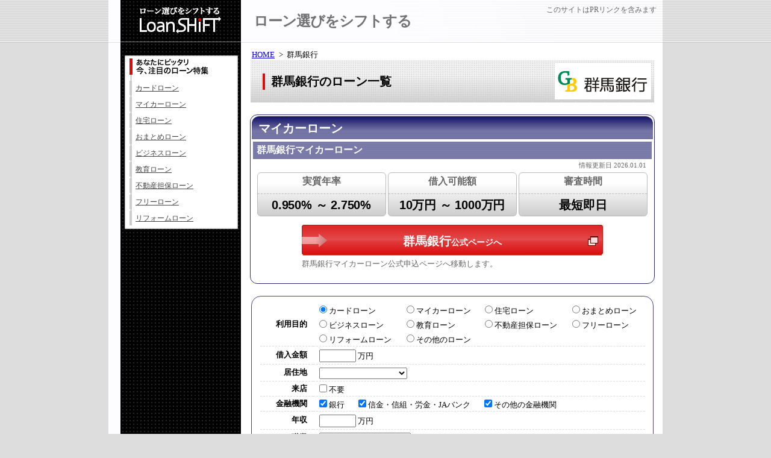

--- FILE ---
content_type: text/html;charset=utf-8
request_url: https://www.loan-shift.jp/lender/?LID=0128
body_size: 4872
content:
<!DOCTYPE html> <html lang="ja"> <head> <meta charset="UTF-8"> <meta name="viewport" content="width=device-width, initial-scale=1, minimum-scale=1, maximum-scale=1, user-scalable=no"> <meta http-equiv="content-style-type" content="text/css" /> <meta http-equiv="content-script-type" content="text/javascript" /><link rel="canonical" href="https://www.loan-shift.jp/lender/?LID=0128" /><link rel="shortcut icon" href="/images/favicon.ico" type="image/vnd.microsoft.icon" />
<link rel="icon" href="/images/favicon.ico" type="image/vnd.microsoft.icon" />
<link href="/images/apple-touch-icon.png" rel="apple-touch-icon">
	<meta name="description" content="群馬銀行の最新ローン情報をキャッチアップするローン比較サイト。ローンの選び方を変える。ネット時代の選び方にシフトするならローンシフト。" />
<link rel="stylesheet" type="text/css" media="print, screen and (min-width: 769px)" href="/unified/css/w/modal-loan.css"> <link rel="stylesheet" type="text/css" media="only screen and (max-width: 768px)" href="/unified/css/n/modal-loan.css"> <link rel="stylesheet" type="text/css" media="print, screen and (min-width: 769px)" href="/css/style.css"> <link rel="stylesheet" type="text/css" media="only screen and (max-width: 768px)" href="/css/n/style.css">
<link rel="stylesheet" type="text/css" media="only screen and (max-width: 768px)" href="/css/n/pickup.css">
<script src="//ajax.googleapis.com/ajax/libs/jquery/1.12.4/jquery.min.js"></script><script defer src="https://cdnjs.cloudflare.com/ajax/libs/jquery-cookie/1.4.1/jquery.cookie.min.js"></script> <script defer src="/js/common.js"></script> <script defer src="/unified/js/modal.js"></script>
	<script type="text/javascript" src="/js/search.js"></script>

<!-- Google Tag Manager -->
<script>(function(w,d,s,l,i){w[l]=w[l]||[];w[l].push({'gtm.start':
new Date().getTime(),event:'gtm.js'});var f=d.getElementsByTagName(s)[0],
j=d.createElement(s),dl=l!='dataLayer'?'&l='+l:'';j.async=true;j.src=
'https://www.googletagmanager.com/gtm.js?id='+i+dl;f.parentNode.insertBefore(j,f);
})(window,document,'script','dataLayer','GTM-KL8W2QB');</script>
<!-- End Google Tag Manager -->

<title>群馬銀行のローン一覧 - ローンシフト</title> </head>
	<body class="lender " id="index">
<table id="headerTable"><tr> <td id="logoCell"> <a id="logo" name="logo" href="/"><img src="/images/header_logo.jpg" width="200" height="71" border="0" alt="ローン選びをシフトする：ローンシフト" /></a> <div id="modalContainer" class=""></div> <nav id="menu" class="pcHide"><dl aria-label="あなたにピッタリ！今、注目のローン特集">
	<dd><a class="card" href="/pickup/?DID=4">カードローン</a></dd>
	<dd><a class="car" href="/pickup/?DID=2">マイカーローン</a></dd>
	<dd><a class="home" href="/pickup/?DID=1">住宅ローン</a></dd>
	<dd><a class="omatome" href="/pickup/?DID=11">おまとめローン</a></dd>
	<dd><a class="business" href="/pickup/?DID=5">ビジネスローン</a></dd>
	<dd><a class="education" href="/pickup/?DID=12">教育ローン</a></dd>
	<dd><a class="realestate" href="/pickup/?DID=10">不動産担保ローン</a></dd>
	<dd><a class="free" href="/pickup/?DID=13">フリーローン</a></dd>
	<dd><a class="reform" href="/pickup/?DID=14">リフォームローン</a></dd>
</dl>
</nav> <span id="menuSwitch"></span> </td> <td id="copyCell"><strong>ローン選びをシフトする</strong><p class="pr-declaration">このサイトはPRリンクを含みます</p> </td> </tr></table><table id="layoutTable"> <tr> <td id="sideNavi">
		<div class="naviBox spHide" id="naviBox1">
		<h3 area-label="あなたにピッタリ！今、注目のローン特集"><img src="/images/sidenavi_head1.gif" width="188" alt="あなたにピッタリ！今、注目のローン特集" /></h3>
<dl aria-label="あなたにピッタリ！今、注目のローン特集">
	<dd><a class="card" href="/pickup/?DID=4">カードローン</a></dd>
	<dd><a class="car" href="/pickup/?DID=2">マイカーローン</a></dd>
	<dd><a class="home" href="/pickup/?DID=1">住宅ローン</a></dd>
	<dd><a class="omatome" href="/pickup/?DID=11">おまとめローン</a></dd>
	<dd><a class="business" href="/pickup/?DID=5">ビジネスローン</a></dd>
	<dd><a class="education" href="/pickup/?DID=12">教育ローン</a></dd>
	<dd><a class="realestate" href="/pickup/?DID=10">不動産担保ローン</a></dd>
	<dd><a class="free" href="/pickup/?DID=13">フリーローン</a></dd>
	<dd><a class="reform" href="/pickup/?DID=14">リフォームローン</a></dd>
</dl>

	</div>
	</td> <td id="contents"><script type="application/ld+json">{"@context":"http://schema.org","@type":"BreadcrumbList","itemListElement":[{"@type":"ListItem","position":1,"item":{"@id":"https://www.loan-shift.jp/","name":"HOME"}},{"@type":"ListItem","position":2,"item":{"@id":"https://www.loan-shift.jp/lender/?LID=0128","name":"群馬銀行"}}]}</script><ol class='breadcrumbs'><li><a href='/'>HOME</a></li><li>群馬銀行</li></ol>
	<h1 id="lenderTitle" class="">
		<div class="lenderLogo"><img src="/unified/images/logo/160x60/0128.gif" alt="群馬銀行" /></div>
		<div class="lenderName">群馬銀行のローン一覧</div>
	</h1>

		<div class="loanlistBox">
		<table class="loanlistTable">
			<thead>
				<tr><th><div class="productName">マイカーローン</div></th></tr>
			</thead>
			<tbody>
						<tr>
					<td class="specCell">
						<h3><span class="productName">群馬銀行マイカーローン</span></h3>
						<div class="upDate">情報更新日 2026.01.01</div>
						<div class="textPR"></div>
			<table class="specTable">
	<tr>
		<td class="actualRate"><div>0.950% ～ 2.750%</div></td>
		<td class="amountRange2"><div>10万円 ～ 1000万円</div></td>
		<td class="authorizationTime"><div>最短即日</div></td>
	</tr>
</table>
<div class="loanlistBtn"><a class="loanlistBtn" href="/bridge.php?DID=2&PID=4644&cnt=loan-shift.lender.button" rel="nofollow" target="_blank" attributionsrc>
	<span class="lenderName">群馬銀行</span><span class="trimmings">公式ページへ</span>
</a></div>
<p class="note">群馬銀行マイカーローン公式申込ページへ移動します。</p>

					</td>
				</tr>
					</tbody>
			<tfoot>
				<tr><td><img src="/images/c.gif" width="8" /></td></tr>
			</tfoot>
		</table>
	</div>
	
	
	<div id="searchBox">
	<form method="get" action="/loanlist/" id="frmSearchLoan" aria-label="条件から検索する">
		<table class="searchTable ctg"><tbody>
			<tr>
				<th class="paddTop12" rowspan="3">利用目的</th>
				<td><label><input type="radio" name="DID" value="4" checked="checked" />カードローン</label></td>
				<td><label><input type="radio" name="DID" value="2" />マイカーローン</label></td>
				<td><label><input type="radio" name="DID" value="1" />住宅ローン</label></td>
				<td><label><input type="radio" name="DID" value="11" />おまとめローン</label></td>
			</tr>
			<tr>
				<td><label><input type="radio" name="DID" value="5" />ビジネスローン</label></td>
				<td><label><input type="radio" name="DID" value="12" />教育ローン</label></td>
				<td><label><input type="radio" name="DID" value="10" />不動産担保ローン</label></td>
				<td><label><input type="radio" name="DID" value="13" />フリーローン</label></td>
			</tr>
			<tr class="borderBttm">
				<td><label><input type="radio" name="DID" value="14" />リフォームローン</label></td>
				<td><label><input type="radio" name="DID" value="3" />その他のローン</label></td>
				<td colspan="2" class="spHide"></td>
			</tr>
		</tbody></table>
		<table class="searchTable"><tbody>
			<!-- 住宅ローン -->
			<tr class="rowToggle row1 use" style="display:none;">
				<th rowspan="2" nowrap="nowrap">資金使途</th>
				<td><label><input type="radio" name="CID" value="1" />新築購入</label></td>
				<td><label><input type="radio" name="CID" value="2" />中古購入</label></td>
				<td><label><input type="radio" name="CID" value="3" />土地購入</label></td>
			</tr>
			<tr class="rowToggle row1 borderBttm use" style="display:none;">
				<td><label><input type="radio" name="CID" value="8" />購入＋リフォーム</label></td>
				<td><label><input type="radio" name="CID" value="7" />借り換え</label></td>
				<td><label><input type="radio" name="CID" value="9" />借り換え＋リフォーム</label></td>
			</tr>
			<!-- マイカーローン -->
			<tr class="rowToggle row2 use" style="display:none;">
				<th rowspan="3" nowrap="nowrap">資金使途</th>
				<td><label><input type="radio" name="CID" value="1" />新車購入</label></td>
				<td><label><input type="radio" name="CID" value="2" />中古車購入</label></td>
				<td><label><input type="radio" name="CID" value="3" />修理・整備</label></td>
				<td><label><input type="radio" name="CID" value="4" />車検</label></td>
			</tr>
			<tr class="rowToggle row2 use" style="display:none;">
				<td><label><input type="radio" name="CID" value="5" />カー用品</label></td>
				<td><label><input type="radio" name="CID" value="6" />自動車学校</label></td>
				<td><label><input type="radio" name="CID" value="7" />バイク購入</label></td>
				<td><label><input type="radio" name="CID" value="9" />個人売買</label></td>
			</tr>
			<tr class="rowToggle row2 borderBttm" style="display:none;">
				<td colspan="4"><label><input type="radio" name="CID" value="8" />借り換え</label></td>
			</tr>
			<!-- その他のローン -->
			<tr class="rowToggle row3 use" style="display:none;">
				<th rowspan="3" nowrap="nowrap">資金使途</th>
				<td><label><input type="radio" name="CID" value="1" />ブライダル</label></td>
				<td><label><input type="radio" name="CID" value="2" />旅行</label></td>
				<td><label><input type="radio" name="CID" value="4" />レジャー</label></td>
				<td><label><input type="radio" name="CID" value="6" />インテリア</label></td>
			</tr>
			<tr class="rowToggle row3 use" style="display:none;">
				<td><label><input type="radio" name="CID" value="7" />家電製品</label></td>
				<td><label><input type="radio" name="CID" value="10" />医療・介護</label></td>
				<td><label><input type="radio" name="CID" value="11" />葬祭・仏具</label></td>
				<td><label><input type="radio" name="CID" value="17" />不動産投資</label></td>
			</tr>
			<tr class="rowToggle row3 borderBttm" style="display:none;">
				<td colspan="4"><label><input type="radio" name="CID" value="16" />証券担保</label></td>
			</tr>
			<!-- ビジネスローン -->
			<tr class="rowToggle row5 borderBttm" style="display:none;">
				<th nowrap="nowrap">担保</th>
				<td><label><input type="radio" name="CID" value="1" />無担保</label></td>
				<td><label><input type="radio" name="CID" value="2" />不動産担保</label></td>
				<td><label><input type="radio" name="CID" value="3" />動産担保</label></td>
			</tr>
			<!-- 不動産担保ローン -->
			<tr class="rowToggle row10 borderBttm use" style="display:none;">
				<th nowrap="nowrap">用途</th>
				<td><label><input type="radio" name="CID" value="1" />個人向け資金</label></td>
				<td><label><input type="radio" name="CID" value="2" />事業性資金</label></td>
			</tr>
			<!-- おまとめローン -->
			<tr class="rowToggle row11 borderBttm" style="display:none;">
				<th nowrap="nowrap">担保</th>
				<td><label><input type="radio" name="CID" value="1" />無担保</label></td>
				<td><label><input type="radio" name="CID" value="2" />不動産担保</label></td>
				<td><label><input type="radio" name="CID" value="3" />動産担保</label></td>
			</tr>
			<!-- 教育ローン -->
			<tr class="rowToggle row12 use" style="display:none;">
				<th rowspan="2" nowrap="nowrap">資金使途</th>
				<td nowrap="nowrap"><label><input type="radio" name="CID" value="2" />入学金・受験料</label></td>
				<td><label><input type="radio" name="CID" value="1" />受験</label></td>
				<td><label><input type="radio" name="CID" value="3" />学生仕送り</label></td>
				<td nowrap="nowrap"><label><input type="radio" name="CID" value="4" />資格・カルチャー</label></td>
			</tr>
			<tr class="rowToggle row12 borderBttm use" style="display:none;">
				<td><label><input type="radio" name="CID" value="5" />海外留学</label></td>
				<td><label><input type="radio" name="CID" value="7" />予備校・塾</label></td>
				<td colspan="2"><label><input type="radio" name="CID" value="6" />借り換え</label></td>
			</tr>
			<!-- フリーローン -->
			<tr class="rowToggle row13 borderBttm" style="display:none;">
				<th nowrap="nowrap">担保</th>
				<td><label><input type="radio" name="CID" value="1" />無担保</label></td>
				<td><label><input type="radio" name="CID" value="2" />不動産担保</label></td>
				<td><label><input type="radio" name="CID" value="3" />動産担保</label></td>
			</tr>
			<!-- リフォームローン -->
			<tr class="rowToggle row14" style="display:none;">
				<th rowspan="2" nowrap="nowrap">担保／他</th>
				<td><label><input type="radio" name="CID" value="1" />無担保</label></td>
				<td><label><input type="radio" name="CID" value="2" />不動産担保</label></td>
				<td><label><input type="radio" name="CID" value="3" />動産担保</label></td>
			</tr>
			<tr class="rowToggle row14 borderBttm" style="display:none;">
				<td colspan="3"><label><input type="radio" name="CID" value="4" />リフォーム＋住宅ローン借り換え</label></td>
			</tr>

			<tr class="borderBttm horizontal">
				<th class="paddTop19">借入金額</th>
				<td colspan="4"><input type="text" class="typeNum" name="c4" maxlength="6" value=""><p class="manYen">万円</p></td>
			</tr>
			<tr class="borderBttm horizontal">
				<th class="paddTop" id="areaLebel" nowrap="nowrap">エリア</th>
				<td colspan="4">
					<select name="c0">
						<option value=""></option>
							<option value="1">北海道</option>
							<option value="2">青森県</option>
							<option value="3">岩手県</option>
							<option value="4">宮城県</option>
							<option value="5">秋田県</option>
							<option value="6">山形県</option>
							<option value="7">福島県</option>
							<option value="8">茨城県</option>
							<option value="9">栃木県</option>
							<option value="10">群馬県</option>
							<option value="11">埼玉県</option>
							<option value="12">千葉県</option>
							<option value="13">東京都</option>
							<option value="14">神奈川県</option>
							<option value="15">新潟県</option>
							<option value="16">富山県</option>
							<option value="17">石川県</option>
							<option value="18">福井県</option>
							<option value="19">山梨県</option>
							<option value="20">長野県</option>
							<option value="21">岐阜県</option>
							<option value="22">静岡県</option>
							<option value="23">愛知県</option>
							<option value="24">三重県</option>
							<option value="25">滋賀県</option>
							<option value="26">京都府</option>
							<option value="27">大阪府</option>
							<option value="28">兵庫県</option>
							<option value="29">奈良県</option>
							<option value="30">和歌山県</option>
							<option value="31">鳥取県</option>
							<option value="32">島根県</option>
							<option value="33">岡山県</option>
							<option value="34">広島県</option>
							<option value="35">山口県</option>
							<option value="36">徳島県</option>
							<option value="37">香川県</option>
							<option value="38">愛媛県</option>
							<option value="39">高知県</option>
							<option value="40">福岡県</option>
							<option value="41">佐賀県</option>
							<option value="42">長崎県</option>
							<option value="43">熊本県</option>
							<option value="44">大分県</option>
							<option value="45">宮崎県</option>
							<option value="46">鹿児島県</option>
							<option value="47">沖縄県</option>
						</select>
				</td>
			</tr>
			<tr class="borderBttm horizontal">
				<th>来店</th>
				<td colspan="4"><label><input type="checkbox" name="c31[]" value="0" />不要</label></td>
			</tr>
			<tr class="borderBttm">
				<th>金融機関</th>
				<td colspan="4">
					<label style="margin-right:20px;"><input type="checkbox" name="c32[]" value="1" checked="checked" />銀行</label>
					<label style="margin-right:20px;"><input type="checkbox" name="c32[]" value="2" checked="checked" />信金・信組・労金・JAバンク</label>
					<label style="margin-right:20px;"><input type="checkbox" name="c32[]" value="3" checked="checked" />その他の金融機関</label>
				</td>
			</tr>
			<tr class="borderBttm horizontal spHide">
				<th class="paddTop19">年収</th>
				<td colspan="4"><input type="text" class="typeNum" name="c10" maxlength="5" value=""><p class="manYen">万円</p></td>
			</tr>
			<tr class="borderBttm horizontal spHide">
				<th class="paddTop">職業</th>
				<td colspan="4">
					<select name="c9">
						<option value=""></option>
						<option value="1">会社員（一般職）</option>
						<option value="2">会社員（管理職）</option>
						<option value="3">公務員</option>
						<option value="4">契約社員</option>
						<option value="5">派遣社員</option>
						<option value="6">パート</option>
						<option value="15">アルバイト</option>
						<option value="7">会社役員</option>
						<option value="8">会社経営者（法人）</option>
						<option value="9">事業主（個人事業主）</option>
						<option value="10">弁護士</option>
						<option value="11">会計士</option>
						<option value="12">税理士</option>
						<option value="13">医師</option>
						<option value="16">主婦</option>
						<option value="17">年金受給者</option>
						<option value="14">その他</option>
					</select>
				</td>
			</tr>
			<tr class="points pcHide">
				<th>ローン選びのポイント</th>
				<td>
					<label id="authorizationTimeTab"><input type="radio" id="sort_7" name="sorts[0][key]" value="authorization_time"><span>審査スピード</span></label>
					<label><input type="radio" id="sort_1" name="sorts[0][key]" value="" checked="checked"><span>低金利</span></label>
					<label class="last"><input type="radio" id="sort_5" name="sorts[0][key]" value="max_amount"><span id="amountLabel">限度額</span></label>
				</td>
			</tr>
		<tbody></table>
		<ul id="see_result" class="btn-css">
			<li><a href="#" id="btnSearchLoan" title="この条件の検索結果をみる">この条件の検索結果をみる</a></li>
		</ul>
		<input type="hidden" name="search" value="more" />
	</form>

	</div>
</td> </tr> </table><table id="footerTable"><tr> <td id="aboutus"> <a href="/docs/userInfo.php">利用者情報の収集と外部送信について</a> <a href="http://www.compasstv.net/corporate/gaiyo.html" target="_blank">会社概要</a> <a href="/sitemap.php">サイトマップ</a> </td> <td id="address"><address>Copyright&copy; Compass TV Co.,Ltd. All rights Reserved.</address></td> </tr></table><!-- Google Analytics -->
<script type="text/javascript"> 
  var _gaq = _gaq || [];
  _gaq.push(['_setAccount', 'UA-2394137-28']);
  _gaq.push(['_trackPageview']);
 
  (function() {
    var ga = document.createElement('script'); ga.type = 'text/javascript'; ga.async = true;
    ga.src = ('https:' == document.location.protocol ? 'https://ssl' : 'http://www') + '.google-analytics.com/ga.js';
    var s = document.getElementsByTagName('script')[0]; s.parentNode.insertBefore(ga, s);
  })();
</script>




<!-- Global site tag (gtag.js) - Google Analytics -->
<script async src="https://www.googletagmanager.com/gtag/js?id=G-LYW3VQWHK6"></script>
<script>
  window.dataLayer = window.dataLayer || [];
  function gtag(){dataLayer.push(arguments);}
  gtag('js', new Date());

  gtag('config', 'G-LYW3VQWHK6');
</script>

<input type="hidden" id="ads_myself" value="1" />
<input type="hidden" id="ad_from_value" value="loan-shift" />

<!-- Google Tag Manager (noscript) -->
<noscript><iframe src="https://www.googletagmanager.com/ns.html?id=GTM-KL8W2QB"
height="0" width="0" style="display:none;visibility:hidden"></iframe></noscript>
<!-- End Google Tag Manager (noscript) -->

</body> </html>

--- FILE ---
content_type: text/css
request_url: https://www.loan-shift.jp/unified/css/w/modal-loan.css
body_size: 4156
content:
@charset "utf-8";
/* --------------------------------------------------
	共通：ローン詳細モーダルウインドウ PC
-------------------------------------------------- */
	/* 土台 */
.overlay {
	display: none;
	width: 100%;
	height: 100%;
	left: 0;
	top: 0;
	position: fixed;
	background: rgba(0, 0, 0, 0.5);
	z-index: 999;
}
.overlay.block {
	z-index: 9999;
	opacity: 1;
}

/* --------------------------------------------------
	モーダルウィンドウ
-------------------------------------------------- */
.modal, .modal * {
	box-sizing: border-box;
	-ms-box-sizing: border-box;
	-moz-box-sizing: border-box;
	-webkit-box-sizing: border-box;
	font-size: 100%;
}
.modal {
	display: none;
	position: fixed;
	overflow: auto;
	left: 0;
	right: 0;
	top: 0;
	bottom: 0;
	margin: auto;
	padding: 20px 40px 20px;
	z-index: 99999;
	height: max-content;
	max-height: calc(100vh - 20px);
	background-color:#fff;
	border-radius: 3px;
	color: #333;
}
.modal div.modal-close {
	position: absolute;
	top: 15px;
	right: 15px;
	width: 20px;
	height: 20px;
	cursor: pointer;
	z-index:100;
}
.modal div.modal-close:hover {
	opacity:.7;
}
.modal dl, .modal dt, .modal dd { margin: 0 0;}

/* -------------------------- ローン詳細 -------------------------- */
.modal.modal-loan {
	display: none;
	position: fixed;
	overflow: auto;
	left: 0;
	right: 0;
	top: 0;
	bottom: 0;
	width: 880px;
	margin: 10px auto;
	padding: 0 40px;
	z-index: 99999;
	background-color:#fff;
	border-radius: 3px;

}
.modal.modal-loan div.modal-close {
	position: fixed;
	top: 20px;
	right: calc((100% - 840px) / 2);
	width: 20px;
	height: 20px;
	cursor: pointer;
	z-index:100;
}
	.modal div.modal-close:hover {
		opacity:.7;
	}

.modal.modal-loan div.head-info {
	position:fixed;
	top:10px;
	width:880px;
	margin-left:-40px;
	background-color:#fff;
	padding: 10px 0;
	border-bottom:1px solid #ccc;
	border-top-left-radius: 3px;
	border-top-right-radius: 3px;
	z-index:10;
}
.modal.modal-loan div.head-info h3 {
	border:none;
	padding:0 20px;
	text-align:center;
	font-weight: bold;
	font-size: 18px;
}
.modal.modal-loan div.head-info.prMark h3:after {
    content: "";
    display: block;
    position: absolute;
    bottom: 14px;
    right: 44px;
    font-size: 1rem;
    width: 32px;
    height: 14px;
    background: transparent url(/unified/images/common/prMark-hb.png) center right no-repeat;
    background-size: contain;
    opacity: .55;
}
.modal.modal-loan div.head-info > img {
	width:auto;
	margin-left: calc((100% - 160px) / 2);
}
.modal.modal-loan div.basic-info {
	margin-top:100px;
}
.modal.modal-loan div.basic-info > dl {
	display:flex;
	flex-wrap: wrap;
	justify-content:flex-start;
	padding:10px;
	margin:10px 0;
}
.modal.modal-loan div.basic-info > dl > div {
	width:calc((100% - 24px) / 4);
	margin: 2px 3px;
}
.modal.modal-loan div.basic-info > dl > div.pickup-receiving-methods.wide {
	width:calc(((100% - 24px) / 4) * 2 + 6px);
}
.modal-loan div.basic-info > dl > div > dt,
.modal-loan div.basic-info > dl > div > dd {
	margin: 0 0;
	font-size:14px;
	text-align:center;
}
.modal-loan div.basic-info > dl > div > dt {
	background-color:#eee;
	border-top:1px solid #ddd;
	border-right:1px solid #ddd;
	border-left:1px solid #ddd;
	border-radius:5px 5px 0 0 ;
	padding:5px 5px;
}
.modal-loan div.basic-info > dl > div > dd {
	border-bottom:1px solid #ddd;
	border-right:1px solid #ddd;
	border-left:1px solid #ddd;
	border-radius:0 0 5px 5px;
	padding:13px 5px 12px;
}
.modal-loan div.basic-info > dl > div.pickup-receiving-methods > dd {
	padding: 5px 5px 5px 5px;
	line-height: 1;
}
.modal-loan div.basic-info > dl > div.pickup-receiving-methods > dd > ul {
	display:flex;
	justify-content: space-around;
	list-style:none;
	margin: 0 0;
	padding: 6px 0;
	line-height: 1;
}
.modal-loan div.basic-info > dl > div.pickup-receiving-methods > dd > ul > li {
	margin:0 0;
	line-height: 1;
	font-size: 12px;
}
.modal-loan div.basic-info > dl > div.pickup-receiving-methods > dd span {
	display:block;
	padding: .5em .5em;
	color: #bbb;
	background-color: #f3f3f3;
	border: 1px solid #ccc;
	border-radius: 3px;
}
	.modal-loan div.basic-info > dl > div.pickup-receiving-methods > dd span.on,
	.modal-loan div.basic-info > dl > div.pickup-receiving-methods > dd span.active {
		color: #000;
		border: 1px solid #666;
		background-color: #ddd
		}

.modal-loan div.pr-info {
	padding: 0 10px 20px 10px;
	font-size: 14px;
}
	.modal-loan div.pr-info em {
		color: #f28d33;
		font-style: normal;
	}
.modal-loan div.detail-info h4 {
	margin-bottom: 3px;
	font-size: 18px;
	font-weight: normal;
	letter-spacing: .1em;
}
.modal-loan div.detail-info > div:not(:first-child) {
	margin-top:20px;
}
.modal-loan div.detail-info > div > dl {
	display:flex;
	flex-wrap: wrap;
}
.modal-loan div.detail-info > div > dl > dt,
.modal-loan div.detail-info > div > dl > dd {
	font-size:14px;
	border-bottom:1px solid #ddd;
	padding:7px 7px;
}
.modal-loan div.detail-info > div > dl > dt:nth-of-type(1),
.modal-loan div.detail-info > div > dl > dd:nth-of-type(1) {
	border-top:1px solid #ddd;
}
.modal-loan div.detail-info > div > dl > dt {
	width: 220px;
	background-color:#eee;
}
.modal-loan div.detail-info > div > dl > dd {
	width:calc(100% - 220px);
}
.modal-loan div.detail-info > p.last-updated-at {
	margin-top:10px;
	margin-bottom: 75px;
	font-size:14px;
	color:#999;
	text-align:right;
}
.modal.modal-loan div.button {
	position:fixed;
	bottom:10px;
	width:880px;
	margin-left:-40px;
	background-color:#fff;
	padding: 10px 0;
	border-top:1px solid #ccc;
	display:flex;
	justify-content:center;
	border-bottom-right-radius: 3px;
	border-bottom-left-radius: 3px;
	min-height:60px;
}
.modal.modal-loan div.button span {
	display: flex;
	justify-content: center;
	text-align: center;
} 
.modal.modal-loan div.button span > a {
	display: block;
	height: 40px;
	width: 200px;
	border-radius: 2em;
	margin: 0 5px;
	font-size: 15px;
	line-height: 40px;
	color: #fff;
	text-align:center;
	text-decoration:none;
	background-image: url("/unified/images/common/icon-arrowRight_white.png");
	background-position: 30px center;
	background-repeat:  no-repeat;
	background-size: 6px auto;
	box-shadow: 0 4px 10px rgba(0,0,0,0.2);
	overflow:hidden;
	position:relative;
	transition: 0.5s;
}
.modal.modal-loan div.button span > a:hover {
	opacity: 0.8;
}
.modal.modal-loan div.button span > a {
/*	transform:scale(1.1, 1.1);*/
}
.modal.modal-loan div.button span > a::before {
	content: '';
	display: block;
	position: absolute;
	width: 100%;
	height: 100%;
	top: 0;
	left: -100%;
	background-image: linear-gradient(130deg, rgba(255, 255, 255, 0) 25%, rgba(255, 255, 255, 0.5) 50%, rgba(255, 255, 255, 0) 75%);
	transition-duration: 500ms;
	transition-delay: 0s;
	transition-timing-function: ease;
}
.modal.modal-loan div.button span > a:hover::before {
	left: 100%;
}
.modal.modal-loan div.button > div.link {
	position:absolute;
	bottom: 20px;
	right: 20px;
	font-size: 14px;
	padding: 0 0;
}
.modal.modal-loan div.button > div.link > a {
	display: inline-block;
	color: #3f9322;
	padding-left: 10px;
	text-decoration:none;
	background: url("/unified/images/common/link-arrow_grey.png") left center no-repeat;
	background-size: 5px auto;
}
	/** **/
	a[data-link="appl-1"] { background-color: #ee8e26;}
	a[data-link="appl-2"] { background-color: #6fb42c;}
	a[data-link="appl-3"] { background-color: #08bbd6;}
	a[data-link="appl-4"] { background-color: #08bbd6;}
	a[data-link="appl-5"] { background-color: #08bbd6;}

/**************************************************************************************/

.modal-loan .creditor-group-insurance > ul > li {
}
.modal-loan .creditor-group-insurance > ul > li:before {
	content:"";
	display:block;
	border-top:1px solid #ddd;
	margin:10px 20px;
}
.modal-loan .creditor-group-insurance ul > li > dd > dl {
	display: flex;
	flex-wrap: wrap;
	margin: 0 0 3px;
	padding: 2px 8px 4px;
	border:1px solid #ddd;
	border-radius:5px;
}
.modal-loan .creditor-group-insurance ul > li > dd > dl > dt {
	margin: 5px 10px 0 0;
	width: 100px;
}
.modal-loan .creditor-group-insurance ul > li > dd > dl > dd {
	margin: 3px 0 0 0;
	width: calc(100% - 100px - 20px);
}
.modal-loan .creditor-group-insurance ul > li > dt > span {
	font-weight:bold;
}
.modal-loan .creditor-group-insurance ul > li > dd > dl > dd > ul {
	display:flex;
	flex-wrap: wrap;
}
.modal-loan .creditor-group-insurance ul > li > dd > dl > dd > ul > li {
	border-radius: 10px;
	margin: 1px 2px;
	padding: 1px;
	text-align: center;
	height: 18px;
	vertical-align: middle;
	font-size:14px;
}
.modal-loan .creditor-group-insurance ul > li > dd > dl > dd > ul > li > span {
	display: block;
	color: #fff;
	margin-top: -1px;
	padding: 0 7px;
}

/**/
@media screen and (max-width: 900px) {
	.overlay {
		width: 200vw;
		left: -50vw;
	}
	.modal-loan {
		width: 94%;
		max-width: 94%;
		height: 96vh;
		max-height: 96vh;
		margin: 2vh 3%;	
	}
	.modal-loan div.head-info {
		width: 94%;
		max-width: 94%;
		top: 2vh;
		margin: 0 0;
	}
	.modal-loan div.modal-close {
		top: 4vh;
		right: 5%;
	}
	/**/
	.modal-loan div.detail-info > p.last-updated-at {
		margin-bottom: 70px;
	}
	.modal-loan div.button {
		width: 94%;
		max-width: 94%;
		bottom: 2vh;
		margin: 0 0;
		justify-content: space-evenly;
		align-items: center;
		flex-direction: row;
	}
	.modal-loan div.button span > a {
		width: calc(40vw - 2em);
		min-width: calc(40vw - 6em);
	}
	.modal-loan div.button > div.link {
		position: static;
		width: 11em;
		text-align: right;
		font-size: 14px;
		line-height: 1.1;
		margin: 0 0;
		padding: 0 10px 0 0;
	}
}

/**************** 商品詳細：団体信用生命保険 *****************/
.maincontents-detail table td, /* 商品詳細 */
.modal-loan div.detail-info > div > dl > dd /* 商品詳細モーダル *//*  */ {}
ul.tab_grpins,
ul.element_grpins {
	display: block;
}
/* タブ */
ul.tab_grpins,
.modal ul.tab_grpins{
	display: block;
	margin-top: 0.5em;
	padding: .5em .5em .5em .5em;
	font-size: 13px;
	background-color: #eee;
	border-radius: 3px;
}
ul.tab_grpins li,
.modal ul.tab_grpins li{
	display: inline-block;
	margin: 1px 5px 1px 0;
	padding: 5px 7px 5px 20px;
	min-width: 120px;
	line-height: 1.1;
	color: #444;
	cursor: pointer;
	background: url("/unified/images/common/icon-pagelink_green.png") left 6px center no-repeat;
	background-size: 9px auto;
}
ul.tab_grpins li:hover {
	color: #6fb42c;
}
ul.tab_grpins li.active {
	color: #6fb42c;
	background-color: #fcfcfc;
	border-color: #ccc;
	border-radius: 3px;
}
/* 切り替え表示されるコンテンツ */
ul.element_grpins,
.modal ul.element_grpins { 
	padding: 0 0 !important;
	list-style: none !important;}
ul.element_grpins > li,
.modal ul.element_grpins > li {
	display: block;
	padding-top: 0.75em;
	list-style-type:none;
}
ul.element_grpins > li > span {
	display: block;
}

/* アイコン説明 */
ul.element_grpins > li > dl {
	display: flex;
	flex-wrap: wrap;
	margin: 0 0 0.75em 0;
	padding: 3px 0 3px 10px;
	border: 1px solid #ccc;
	border-radius: 5px;
}
ul.element_grpins > li > dl > dt {
	display: inline-flex;
	align-items: center;
	margin: 0 0 0 0;
	line-height: 1;
	width: 7.6em;
}
ul.element_grpins > li > dl > dt > a {/* ?-icon */
	color: #444444;
	text-decoration: none;
	transition: opacity .4s;
	display: inline !important;
}
ul.element_grpins > li > dl > dt i.fa {
	display: inline-block;
	width: 1rem;
	height: 1rem;
	line-height: 1;
	margin: 0 2px;
	padding: 0 0;
	color: #aaa;
	background: url("/unified/images/common/icon-question.png") 0 0 no-repeat;
	background-size: contain;
	}
ul.element_grpins > li > dl > dd {
	margin: 5px 0 0 10px;
	width: calc(100% - 8em - 15px);
}
/* タグ */
.result > ul > li > div.applied-ins dl > dd > ul,
ul.element_grpins > li > dl > dd > ul {
	display: flex;
	flex-wrap: wrap;
	line-height: 1;
	padding-top: 0;
	padding-left: 0;
}
.result > ul > li > div.applied-ins dl > dd > ul > li,
ul.element_grpins > li > dl > dd > ul > li,
div.modal-selection > dl > dt {
	display: block;
	position: relative;
	margin: 0 3px 3px 0;
	padding: 3px 4px 2px 4px;
	font-size: 13px;
	color: #ccc;
	line-height: 1;
	text-align: left;
	border: 1px solid #ccc;
	border-radius: 4px;
	background-color: #fff;	
}
ul > li dl > dd > ul > li.active,
div.modal-selection > dl > dt {
	box-shadow: 1px 1px 0px #ddd;
}
.result > ul > li > div.applied-ins dl > dd > ul > li > span,
ul.element_grpins > li > dl > dd > ul > li > span {
	margin: 0 0;
	padding: 0 0;
}

/* -------------------------- 「保険金のアイコンについて」モーダル -------------------------- */

div.modal.about-icon {
	width: 710px;
	padding: 0 40px 20px 40px;
	background-color: #fff;

}
div.modal.about-icon div.modal-close {
	position: fixed;
	top: auto;
	right: calc(50% - 315px);
	margin-top: 14px;
	text-align: right;
	z-index:100;
}
div.modal.about-icon h3 {
	position: fixed;
	z-index: 99;
	width: 630px;
	margin: 0 0;
	padding: 20px 0 10px 0;
	font-size: 16px;
	font-weight: bold;
	border-bottom: 1px solid #999;
	line-height: 1.2;
	background-color: #fff;}
div.modal.about-icon div.modal-selection { 
	margin: 15px 0 0 0;
	padding-top: 45px;
	}
div.modal.about-icon div.modal-selection > dl > dt { display: inline-block;}
div.modal.about-icon div.modal-selection > dl > dt > span {
	display: inline-block;}
div.modal.about-icon div.modal-selection > dl > dd { margin: 5px 0 20px 0px;}
div.modal.about-icon div.modal-selection > dl > dd > ul,
div.modal.about-icon div.modal-selection > dl > dd > ul > li {
	list-style: disc;
	margin: 0 1em;
	padding: 0.15em 0.25em;
	line-height: 1;
}

/********** tag 色 **********/
ul > li dl > dd > ul > li.ins-type-a.active,
div.modal-selection dl dt.ins-type-a {
	border:1px solid#24245B !important;
	color:#24245B !important;
}
ul > li dl > dd > ul > li.ins-type-b.active,
div.modal-selection dl dt.ins-type-b {
	border:1px solid #040 !important;
	color: #040 !important;
}
ul > li dl > dd > ul > li.ins-type-c.active,
div.modal-selection dl dt.ins-type-c {
	border:1px solid #923D5C !important;
	color: #923D5C !important;
}
ul > li dl > dd > ul > li.ins-type-d.active,
div.modal-selection dl dt.ins-type-d {
	border:1px solid  #DAA520 !important;
	color:  #DAA520 !important;
}
ul > li dl > dd > ul > li.ins-type-e.active,
div.modal-selection dl dt.ins-type-e {
	border:1px solid #B12323 !important;
	color: #B12323 !important;
}
ul > li dl > dd > ul > li.ins-type-f.active,
div.modal-selection dl dt.ins-type-f {
	border: 1px solid #669 !important;
	color: #669 !important;
}
ul > li dl > dd > ul > li.ins-type-g.active,
div.modal-selection dl dt.ins-type-g {
	border: 1px solid #BB543E !important;
	color: #BB543E !important;
}
/********** /tag 色 **********/

/*===================================================
	20240717 貸付条件 #loanConditions
===================================================*/
.modal #loanConditions {
    margin: -50px auto 85px auto;
    max-width: calc(100% - 20px);
    padding: 1em 2em;
    background-color: #f6f6f6;
    border-radius: 6px;
    border: 1px solid #ccc;
}
	.modal #loanConditions h5 {
		font-weight: bold;
	}
	.modal #loanConditions pre {
		white-space: pre-wrap;
		font-size: 14px;
		font-family: inherit;
	}

/******************************
    2025.12.05
********************************/
.modal.modal-loan img.jfsa-symbol {
	width:4mm;
	height:4mm;
	margin-right:4px;
}


--- FILE ---
content_type: text/css
request_url: https://www.loan-shift.jp/css/style.css
body_size: 8668
content:
@charset "utf-8";
/* CSS Document */
.pcHide { display: none !important;}
/* HTML */
body {
	margin:0 0; 
	padding: 0 0;
	width: 100%;
	height: 100%;
	background: #ddd url("/images/body_bg.gif") repeat-x;
	font-size: small;}
p {
	margin: .6em 0; padding: 0 0;}
table { border-collapse: collapse;padding: 0 0;}

img { border:none; }

/***************************************************************
	table#headerTable
****************************************************************/
#headerTable,#layoutTable,#footerTable {
	width: 920px;
	margin:0 auto;
	padding: 0 0;
	border-collapse: collapse;}
#headerTable { background: #fff url("../images/header_bg.gif") 0 0 repeat-x}
#layoutTable { background: #fff url("../images/sidenavi_bg.gif") 0 0 repeat-y;}
	#layoutTable td { vertical-align: top;}
	/******** header **************/
	#logoCell {
		width: 220px;
		padding: 0 0;
		line-height: .1;
		text-align: right;
		/*background: url("/images/sidenavi_bg.gif") 0 0 repeat-y;*/}
			#logoCell a {
				display: inline-block;
				margin: 0 0;
				padding: 0 0;
				width: 200px;
				height: 71px;
				line-height: 1;
			}

	#copyCell { 
		line-height: 1;
		background: url("/images/heaerCopy_bg.jpg") 0 0 no-repeat;}
		#copyCell strong { 
			display: block;
			margin-left: 20px;
			color: rgba(0,0,0,0.55);
			font-size: 24px;
			line-height: 1;
			letter-spacing: -0.04em;
			font-family: serif;	
			}

/***************************************************************
	table#layoutTable
****************************************************************/
td#sideNavi {width: 220px;
		padding-bottom: 80px;
		text-align: left;
		/*background: transparent url(../images/footerLogo.gif) right bottom no-repeat;*/}
div.naviBox {
	width: 188px;
	margin: 20px auto 15px 26px;
	background:url(../images/sidenavi_menu_bg.gif) 0 bottom no-repeat;}
	div.naviBox h3 {
		margin: 0 0;
		padding: 0 0;}
/*<div class="naviBox" id="naviBox1">
	<h3><img src="images/sidenavi_head1.gif" width="188" height="29" alt="注目のローンから選ぶ" /></h3>
	<dl>*/
div.naviBox dl {
	margin:0 0 20px 0;
	padding: 0 0 3px 0;
	font-size: 12px;
	line-height: 20px;}
div.naviBox dt { margin:0 0; padding: 0 0;}
div.naviBox dd { margin:0 0; padding: 0 0;}
div.naviBox a, div.naviBox a:link, div.naviBox a:visited {
	display: block;
	margin: 3px 8px;
	padding: 2px 0 2px 6px;
	border-left: 4px solid #ccc;
	color: #444;}
	div.naviBox a.here,
		body.card div.naviBox a.card,
		body.omatome div.naviBox a.omatome,
		body.car div.naviBox a.car,
		body.education div.naviBox a.education,
		body.business div.naviBox a.business,
		body.home div.naviBox a.home,
		body.realestate div.naviBox a.realestate,
			body.card1 div.naviBox a.card1,
			body.card2 div.naviBox a.card2,
			body.card3 div.naviBox a.card3,
			body.omatome1 div.naviBox a.omatome1,
			body.omatome2 div.naviBox a.omatome2,
			body.omatome3 div.naviBox a.omatome3,
			body.car1 div.naviBox a.car1,
			body.car2 div.naviBox a.car2,
			body.car3 div.naviBox a.car3,
			body.education1 div.naviBox a.education1,
			body.education2 div.naviBox a.education2,
			body.education3 div.naviBox a.education3,
			body.business1 div.naviBox a.business1,
			body.business2 div.naviBox a.business2,
			body.business3 div.naviBox a.business3,
			body.home1 div.naviBox a.home1,
			body.home2 div.naviBox a.home2,
			body.home3 div.naviBox a.home3,
			body.realestate1 div.naviBox a.realestate1,
			body.realestate2 div.naviBox a.realestate2,
			body.realestate3 div.naviBox a.realestate3 {
			border-color: #000;
			color: #000;}
	div.naviBox a:hover {
	border-color: #F00 !important;
	color: #000;}

/***************************************************************
	table#footerTable
****************************************************************/
#footerTable tr,
	#footerTable td {
		width: 100%;
		display: block;
		margin-left: auto;
		margin-right: auto;
		text-align :center;}


#footerTable { margin-top: 10px;}
#aboutus {
	text-align: left;
	font-size: 90%;}
	#aboutus a { margin-left: 10px;}
#address {
	font-size: 90%}
	address {
		font-family: Verdana, Geneva, sans-serif;
		font-style:normal;
		margin-right: 20px;}

/***************************************************************
	コンテンツ
****************************************************************/
		/* H1タグ内を文言に変更 */
body#index #contents h1 {
	margin: 20px auto 5px auto;
	padding: 50px 55px 0 0;
	width: 610px;
	min-height: 102px;
	background: url("/images/title_bg1.jpg") 0 0 no-repeat;
	font-family: serif;	
	color: #111;
	font-weight: bold;}
	#contents h1 div {
		display: flex;
		flex-direction: column;
		margin: 0 0;
		padding: 13px 0 0 15px;
		height: 76px;
		border-radius: 0 25px 25px 0;
		background-color: rgba(256,256,256,.65);
		box-shadow: 3px 3px 6px rgba(0,0,0,0.15);
		line-height:1.1;}
	#contents h1 div span {
		display: block;
		margin: 0 0 0 0;
		font-size: 30px;
		letter-spacing: -0.05em;} 
body#index #contents ol.breadcrumbs+h1 {
	margin-top:0;
}
#contents h2 {
	width: 637px;
	font-size: 20px;
	margin: 0 auto 25px 13px; padding: 20px 15px;
	background: url('/images/h2.jpg') left bottom no-repeat;}
#contents h2 span {
	display: block; color: #444;
	padding: 0 0 0 10px;
	border-left: 4px solid #D90D0E;}
#contents h2 span a {
	text-decoration: none;
	color: #444;}
	/*  */
body#index.card #contents h1,
	body#index.home #contents h1,
	body#index.business #contents h1,
	body#index.realestate #contents h1,
	body#index.reform #contents h1 { background-image: url("/images/title_bg2.jpg");}
body.reform #contents h1 div span { font-size: 29px;}
/***************************************************************************
	金融機関ごと一覧
***************************************************************************/
body#index.lender #contents h1#lenderTitle {
	display: flex;
	align-items: center;
	justify-content: space-between;
	width: 650px;
	margin: 0 auto 20px 13px;
	padding: 5px 5px 5px 15px;
	min-height: auto;
	background: url("/images/h2.jpg") left bottom no-repeat;
	font-family: inherit;	
	color: #000;
	font-weight: bold;
	}
body#index.lender #contents h1#lenderTitle div {
	display: block;
	height: auto;
	border-radius: 0;
	background-color: transparent;
	box-shadow: none;
	line-height:inherit;
}
body#index.lender #contents h1#lenderTitle div.lenderLogo {
	order: 2;
	width: 160px;
	height: 60px;
	margin: 0 0;
	padding: 0 0;}
	body#index.lender #contents h1#lenderTitle div.lenderLogo img {
		width: 160px;
		height: 60px;
		border: none;}
body#index.lender #contents h1#lenderTitle div.lenderName {
	order: 1;
	width: 430px;
	margin: 0 10px 0 5px;
	padding: 0 0 0 10px;
	font-size: 20px;
	border-left: 4px solid #D90D0E;}

/***************************************** ローンリスト
*/

.loanlistBox {
	margin: 10px auto;
	padding: 0 auto;
	overflow: hidden;}
table.loanlistTable {
	border-collapse: separate;
	margin: 0 auto 10px auto;
	padding: 0 0;
	width:672px;
	border: 1px solid #2C2978;
	border-radius: 12px;
	}
table.loanlistTable tfoot td { 
	height: 8px; 
	/*background: url('../images/loanlistFoot.jpg') 0 0 no-repeat;*/}
table.loanlistTable thead th {
	color: #fff;
	text-align: left;
	background: url(../images/loanlistHead_bg.jpg) 0 0 repeat-x;
	background-size: contain;
	border-top-left-radius: 12px;
	border-top-right-radius: 12px;
	}
	table.loanlistTable thead div.lenderLogo {
		float: right;
		width: 100px; height: 66px;
		overflow: hidden;
		margin: 5px 10px 4px 10px;
		}
		table.loanlistTable thead div.lenderLogo img {
			width: 100px; /*height: 66px;*/}
	table.loanlistTable thead div.productName {
		margin: 7px 10px 5px 10px; 
		padding: 0 0; 
		font-size: 20px;
		line-height: 1.2;}
	table.loanlistTable thead div.textPR {
		margin: 0 0;
		padding: 0 10px 4px 10px;
		font-weight: normal;
		font-size: 14px;
		line-height: 1.25; }
	table.loanlistTable thead div.textPR em {/* 強調 */
		color: yellow;
		font-style: normal;
		font-weight: bold;}
table.loanlistTable thead th a {
	color: #fff;}

table.loanlistTable tbody td.specCell {
	/*background: url('../images/loanlistBody.gif') 0 0 repeat-y;*/}
	/* 金融機関一覧 */
	table.loanlistTable tbody td.specCell div.textPR {/*金利年5.0%～14.0%。最大極度額500万円*/
		font-size: 100%; line-height: 100%;
		margin: 0 10px 0 10px;
		padding: 0 0;
		color: #444;}
	table.loanlistTable tbody td.specCell h3 {
		clear: both;
		margin: 1px 1px 4px 1px;padding: 4px 6px;
		font-size: 16px;
		color: #fff;
		background: url('../images/h3.jpg') 0 0 repeat-y;}

table.loanlistTable .upDate {
	margin: 4px 10px 0px 0;
	font-size: 11px;
	line-height: 12px;
	color: #666;
	text-align:right;
	font-weight: normal;
}

/******** スペック表 ********
<table class="specTable"><tr>
	<td class="actualRate"><div>5.000～14.000%</td>
	<td class="amount"><div>10万円～500万円</td>
	<td class="term"><div>最短1日</td>
*/
table.specTable {
	clear: both;
	width:652px; 
	margin: 5px auto 10px auto;
	padding: 0 0;
	font-family: Arial, Meiryo, "Segoe UI", "Hiragino Kaku Gothic ProN", sans-serif;
	font-size: 20px;
	line-height: 1;}
table.specTable td { 
	width: 217px;
	padding-bottom: 4px;}
table.specTable td div {
		width:212px;
		margin: 0 auto;
		padding: 0 0 8px 0;
		font-weight: bold;
		text-align:center;
		border: 1px solid #BBB;
		border-radius: 6px;
		background: linear-gradient(to bottom, #fff, #fefefe 25%, #cdcdcd);
		
		}
table.specTable td div::before {
	content: "";
	display: block;
	margin: 0 0 8px 0;
	padding: 6px 8px 4px 8px;
	min-height: 24px;
	font-size: 16px;
	color: #666;
	letter-spacing: 0;
	border-bottom: 1px dashed #bbb;}

	table.specTable td.actualRate div::before { content: "実質年率";}
	table.specTable td.amountRange1 div::before { content: "限度額";}
	table.specTable td.amountRange2 div::before { content: "借入可能額";}
	table.specTable td.appliedRateRange div::before { content: "適用金利（年率）";}
	table.specTable td.authorizationTime div::before { content: "審査時間";}
	table.specTable td.interestType div::before { content: "金利体系";}

	table.specTable td.rateRange div::before { content: "金利（年率）";}
	table.specTable td.maxTermRange div::before { content: "借入期間";}
	table.specTable td.authorizationTime2 div::before { content: "審査回答期間";}
	table.specTable td.raiten div::before { content: "来店";}
/* 字間 */
	table.specTable td.actualRate div,
	table.specTable td.amountRange1,
	table.specTable td.amountRange2,
	table.specTable td.appliedRateRange div,
	table.specTable td.rateRange div { letter-spacing: -0.01em;}


/******** ボタン ********/
div.loanlistBtn {
	text-align: center;}
	body.loanlist div.loanlistBtn {
	position: relative;
	z-index: 2px;}
	a.loanlistBtn {
		display: block;
		margin: 0 auto;
		padding: 21px 0 15px 0;
		width: 500px;
		height: 15px;
		line-height: 100%;
		font-family: "ＭＳ Ｐゴシック", "MS PGothic";
		color: #fff; font-weight: bold;
		text-decoration: none;
		background: url('../images/loanlistBtn.jpg') 0 0 no-repeat;
		}
		a.loanlistBtn:hover {
			background-position: 0 -50px;
			color: #fff;}
/*<span class="lenderName">｛金融機関名｝</span><span class="trimmings">公式ページへ</span>*/
div.loanlistBtn span.lenderName { font-size: 20px; }
div.loanlistBtn span.trimmings { font-size: 14px; }
p.note {
	text-align: center; 
	color: #666; 
	margin-bottom: 0;}
	table.loanlistTable .note {
		margin: 5px auto 0 auto;
		padding: 0 0;
		width: 500px;
		text-align: left;}

/******************************
会社概要
********************************/

table.listTable,table.listTable th, table.listTable td {
	border: 1px solid #ccc;
	vertical-align: middle;}
table.listTable {
	width: 670px;
	margin:10px auto;
	border: 1px solid #ccc;}

table.listTable th {
	background: #8e8eb6 url(../images/loancompTableHeader.jpg) 0 0 repeat-x;
	color: #fff;}
table.listTable td {
	text-align: left;}
table.listTable th div,
table.listTable td div { margin: 4px 10px;}
/******************************
トップページ
********************************/

table#indexTable {
	width: 670px;
	margin:10px auto;}

table#indexTable th {
	vertical-align: top;
	color: #fff;
	text-align: left;
	font-size: 14px;}
	table#indexTable th a {
		display: block; color: #444;
		padding: 2px 0 2px 10px;
		border-left: 4px solid #D90D0E;}
table#indexTable td {
	width: 25%;
	text-align: left;
	line-height: 100%;}

table#indexTable th div { margin: 0 5px 0 0;}
table#indexTable td ul { margin: 4px 5px 8px 0; padding-left: .5em;}
	table#indexTable td li { margin-left: .5em; padding: 0 .5em .5em 0}

	/*提携金融機関一覧
	<div id="lenderlistBox">
		<ul id="lenderlist">
		<li>提携金融機関</li>
	*/
div#lenderlistBox {
	margin:0 auto 30px auto;}
div#lenderlistBox h3 {
	clear: both; font-size: 14px;
	color: #555;
	margin: 15px 0 0 15px;
	padding: .2em .6em;
	border-left: 5px solid #ccc;}
ul#lenderlist {
	width: 650px;
	margin: 0 0 5px 20px;
	padding: 0 0;
	line-height: 150%;}
	ul#lenderlist li{
		list-style-type: none;
		margin:0 0;
		padding: 0 5px 0 0;
		font-size: 13px;
		width: 210px;
		float: left;
	}
	ul#lenderlist li.clear { clear: both; float: none; line-height: 1px;height: 1px; overflow: hidden;border: 1px solid #fff;}

/******************************
404、error
********************************/
div.docs {
	margin: 0 15px 10px 15px;
	padding: 0 0;}
div.docs h3 {
	margin: 0 0 0 0;
	padding: .5em .7em;
	font-size: 16px;
	color: #555;
	border-left: 8px solid #ccc;}
div.docs p {
	margin: 1em 0;
	line-height: 180%;}
/******************************************************************************************/
.clear { clear: both;}


/******************************************************************************************
	20190613 search form 追加
******************************************************************************************/
div#searchBox {
	width: 666px;
	margin: 10px auto 25px auto;
	padding: 10px 0;
	border: 1px solid #474284;
	border-radius: 16px;}
div#searchBox form#frmSearchLoan { }
div#searchBox form#frmSearchLoan table {
	width: 96% !important;
	margin: 0 auto;
	padding: 1px;
	border-collapse: collapse;}
div#searchBox form#frmSearchLoan table th {
	width: 6em !important;
	padding: 3px 10px 3px 0;
	text-align: right;}
div#searchBox form#frmSearchLoan table td {
	width: auto !important;
	padding: 5px 0 3px 10px;}
div#searchBox form#frmSearchLoan table th,
div#searchBox form#frmSearchLoan table tr.borderBttm td {
	border-bottom: 1px dashed #ddd;}

div#searchBox form#frmSearchLoan table td p{
	display: inline;}
/******* form パーツ *******/
div#searchBox form#frmSearchLoan table input[type="text"]{
	width: 4em;
	margin-right: 0.25em;
}
div#searchBox form#frmSearchLoan table label {
	line-height: 1;
	display: inline;
	vertical-align: top;}
div#searchBox form#frmSearchLoan table input[type="radio" i],
div#searchBox form#frmSearchLoan table input[type="checkbox" i] {
	margin: 0 3px 0 0;
}
div#searchBox form#frmSearchLoan table select {
	min-width: 11em;}

/******* ボタン *******/
div#searchBox form#frmSearchLoan ul#see_result.btn-css,
div#searchBox form#frmSearchLoan ul#see_result.btn-css li {
	display: block;
	list-style: none;
	margin: 0 0 0 0;
	padding: 0 0 0 0;
	text-align: center;}
div#searchBox form#frmSearchLoan a#btnSearchLoan {/*この条件の検索結果をみる*/
	display: inline-block;
    margin: 10px auto 0 auto;
    padding: 17px 0 18px 0;
    width: 500px;
    height: 15px;
    line-height: 100%;
    font-family: "ＭＳ Ｐゴシック", "MS PGothic";
    font-size: 20px;
    color: #fff;
    font-weight: bold;
    text-align: center;
    text-decoration: none;
	-webkit-border-radius: 6px;
	-moz-box-border-radius: 6px;
	border-radius: 6px;
	-webkit-box-shadow: 1px 2px 3px rgba(0,0,0,0.9);
	-moz-box-shadow: 1px 2px 3px rgba(0,0,0,0.9);
	box-shadow: 1px 2px 3px rgba(0,0,0,0.9);
	/**/
	background: #d80e10; /* Old browsers */
	background: -moz-linear-gradient(top,  #d80e10 0%, #e34748 50%, #e03c3b 51%, #d90f0d 100%); /* FF3.6-15 */
	background: -webkit-linear-gradient(top,  #d80e10 0%,#e34748 50%,#e03c3b 51%,#d90f0d 100%); /* Chrome10-25,Safari5.1-6 */
	background: linear-gradient(to bottom,  #d80e10 0%,#e34748 50%,#e03c3b 51%,#d90f0d 100%); /* W3C, IE10+, FF16+, Chrome26+, Opera12+, Safari7+ */
}
div#searchBox form#frmSearchLoan a#btnSearchLoan:hover {
	color: #fff;
	/**/
	background: #db7c1e; /* Old browsers */
	background: -moz-linear-gradient(top,  #db7c1e 0%, #e29448 50%, #df8e3b 51%, #da740f 100%); /* FF3.6-15 */
	background: -webkit-linear-gradient(top,  #db7c1e 0%,#e29448 50%,#df8e3b 51%,#da740f 100%); /* Chrome10-25,Safari5.1-6 */
	background: linear-gradient(to bottom,  #db7c1e 0%,#e29448 50%,#df8e3b 51%,#da740f 100%); /* W3C, IE10+, FF16+, Chrome26+, Opera12+, Safari7+ */
}

/******************************************************************************************
	20190613 トップページ EL TIMES 欄追加
******************************************************************************************/
div#timesBox {
	margin: 0 10px 25px 15px;
	padding: 0 0;}
div#timesBox ul#topicList {
	margin: 0;
	padding: 0;
	list-style: none;}
div#timesBox ul#topicList li {
	margin-left: 1.2em;
	padding: 0 .5em .5em 0;
	line-height: 1.5;
	list-style: none;}
div#timesBox ul#topicList li.cornerTitle {/*  ローンで叶った！私の○○ */
	display: block;
	list-style: none;
	margin: 0 0 0 0;
	padding: 2px 0 2px 10px;
	color: #444;
	border-left: 4px solid #ccc;}
div#timesBox ul#topicList li a {}


/******************************************************************************************
	20190613 １カラム
******************************************************************************************/
div#contentsWrapper {
	margin: 0 auto;
	padding: 0 0;
	width: 920px;
	background-color: #fff;}
div#contentsWrapper > h2 {
	margin: 0 0 0 0;}

/******************************************************************************************
	20190613/20250115 pager
******************************************************************************************/
.pager a { }
.pager ul {
	margin: 15px auto;
	padding: 0 0;
	text-align:center;
	line-height: 1;
	color: #666;}
.pager ul li {
	display: inline-block;
	margin: 0 0;
	padding: 0 10px;}
.pager ul li ol {
	margin: 0 0;
	padding: 0 0;
	display: inline-block;
}
.pager ul li ol li {
	display: inline-block;
	margin: 0 0;
	padding: 0 10px;
}
.pager ul li ol li > span { color: #000;}
.pageNo span {}
li[data-select="current"] span { font-weight: bold;}
#toPageFirst span:before {/*先頭へ*/ content:"«";}
#toPagePrev span:before {/*前へ*/ content:"<";}
#toPageNext span:after {/*次へ*/ content:">";}
#toPageLast span:after {/*最後へ*/ content:"»";}
/******************************************************************************************
	20190613 .readings-pager 読み物系ページ送り
******************************************************************************************/
.articleNationWap {
	overflow: hidden;
	max-width: 230px;
	margin: 20px auto 40px;
}
.articleNationWap p { display: inline-block;}
.articleNationWap p.articlePrev {
	float: left;
}
.articleNationWap p.articleNext {
	float: right;
}
.articleNationWap p a {
/*	color: #3f9322;*/
	display: inline-block;
	}
.articleNationWap p.articlePrev a {}
.articleNationWap p.articleNext a {}
.articleNationWap p a {
/*	color: #3f9322;*/
	display: inline-block;
	}
.articleNationWap p span {
	display: inline-block;
	}

ul.linkList {
	margin: 4em 0 0 0;
    padding: 0 0 0 1.5em;
    list-style: circle;
    line-height: 1.8;}

ol.breadcrumbs {
	display: block;
	list-style: none;
	margin: 10px 0 0 15px;
	padding: 0 0;
}
ol.breadcrumbs li {
	display: inline;
	margin: 0 0;
	padding: 0 0.5em 0 0;
	}
ol.breadcrumbs li:before {
	content: ">";
	display: inline-block;
	padding: 0 0.5em 0 0;
}
ol.breadcrumbs li:nth-of-type(1):before {
	content: "";
	display: inline-block;
	padding: 0 0;
}
ol.breadcrumbs li a {}
.yahoo #topicPath,
.yahoo ol.breadcrumbs {
	display:none;
}
div#contentsWrapper ol.breadcrumbs {
	margin: 0;
}
/***********************************************************
	2023.2.24 商品詳細モーダル
***********************************************************/
.modal-loan div.basic-info > dl > div > dd,
.modal-loan div.detail-info > div > dl > dd { margin: 0 0 !important;}
.modal-loan div.pr-info em {
	font-style: normal;
	color: orange;}
.modal.modal-loan div.head-info h3 { margin: 0 0 !important;}
.modal-loan div.detail-info h4 {
	font-size: 20px !important;
	margin: 0 0 3px 0 !important;
	padding: 0 0 0 .5em !important;
	line-height: 1 !important;
	border-left: 5px solid red !important;}
.modal-loan div.detail-info > p.last-updated-at {
	margin-bottom: 90px !important;
}
/* ボタン */
.modal.modal-loan div.button {
	min-height: auto !important;
}
.modal.modal-loan div.button span > a {
	margin: 0 5px !important;
	padding: 17px 4em !important;
	width: auto !important;
	height: auto !important;
	font-size: 17px !important;
	line-height: 1 !important;
	background-color: #FF4949 !important;
	border-bottom: 4px solid #C43737 !important;
	border-radius: 3px !important;
}
.modal.modal-loan div.button span > a:hover {
	opacity: 1;
	background-color: #FF0000;
}
a[data-link="appl-1"] { background-color: inherit !important;}
a[data-link="appl-2"] { background-color: inherit !important;}
a[data-link="appl-3"] { background-color: inherit !important;}
a[data-link="appl-4"] { background-color: inherit !important;}
a[data-link="appl-5"] { background-color: inherit !important;}




/******************************************************************************
	利用者情報の収集と外部送信について #userInfo 2023.06.12
*/
body#userInfo {}
section#externalXmissionBox {}
div.docs section#externalXmissionBox p em {
	font-style: normal;
	background: linear-gradient(transparent 20%, #FF6 60%, transparent 100%);
	padding: 0 4px 0 4px;}
div.docs section#externalXmissionBox p.note {
	margin: 0em 0 2em 1em;
	text-indent: -1em;
	text-align: left;
	line-height: 160%;}
section#externalXmissionBox ul {
	margin: 1em 2em 2em 1em;
	padding: 0 0;
	list-style: none;}
section#externalXmissionBox li {
	margin: 0 0;
	padding: 0 0;
	list-style: none;}
section#externalXmissionBox dl {
	margin: 0 0 1em 0;
	border: 1px solid #bbb;
	border-radius: 2px;}
section#externalXmissionBox dl > div {
	display: flex;}
section#externalXmissionBox dt,
	section#externalXmissionBox dd {
		margin: 0 0;
		padding: 0.5em 0.5em;
		line-height: 1.25;}
section#externalXmissionBox dt {
	width: 11em;
	background: linear-gradient(to bottom, #fcfcfc, #ddd);
	border-bottom: 1px solid #d6d6d6;}
section#externalXmissionBox dd {
	width: calc(100% - 11em);
	border-bottom: 1px solid #ccc;}
	section#externalXmissionBox li div:last-child dt,
	section#externalXmissionBox li div:last-child dd {
		border-bottom: none;}
/*  */
section#externalXmissionBox .usersInfo {
	}
section#externalXmissionBox dd > a {
		display: inline-block;
		padding-right: 1.75em;
		background: url("/unified/images/common/icon_popup-link_blue.png") center right no-repeat;
		background-size: contain;}

/*******************************
	ヘッダのPR表記
 *******************************/
p.pr-declaration {
	position: absolute;
	top: 10px;
	left: 50%;
	transform: translateX(-50%);
	-webkit-transform: translateX(-50%);
	-ms-transform: translateX(-50%);
	width: 920px;
	text-align: right;
	font-size: 12px;
	font-weight: normal;
	color: #666;
	margin:0;
	padding:0 20px 0 0 ;
}

/* 2024.10.04｛金融機関｝のローンをカテゴリ別に探す */
div.linklist-ul {
	margin: 20px 15px 25px 15px;
	padding: 0;
}
div.linklist-ul h3 {
	clear: both; font-size: 14px;
	color: #555;
	margin: 0 0 0 0;
	padding: .2em .6em;
	border-left: 5px solid #ccc;
}
div.linklist-ul ul {
	margin: 0 0;
	padding: 0 14px;
	width: auto;
	height: auto;
	line-height: 2;
}
div.linklist-ul ul li {
	display: inline-block;
	width: auto;
	margin: 0 0;
	padding: 0 0;
	line-height: 1;
	letter-spacing: -0.1em
}
div.linklist-ul span,
div.linklist-ul a {
	display: block;
	margin: 0 0;
	padding: 0 .5em 0 0;
	white-space: nowrap;
	line-height: 1;
}

/*******************************
	モーダル：「貸付条件を確認して、借りすぎに注意しましょう」
 *******************************/
.modal .loanConditions-info {
	max-width: 100% !important;
	margin: -80px auto 85px auto !important;
	padding: 0 0 !important;
	line-height: 1.5;}
.modal #loanConditions {
	margin: -50px auto 90px auto !important;
	max-width: 100% !important;
}
.modal #loanConditions h5 { 
	margin: 0 0 !important;
	padding: 0 0 !important;
	font-size:14px;}
.modal #loanConditions pre {
	font-family: inherit;
	margin: 0;
	font-size:14px;}

/**************************************************
	2025.03.25 ランキングmodal : #modal-recommend-2
 **************************************************/
.modal.modal-recommend#modal-recommend-2 {
    width: 900px;
    padding: 0 0;
}
.modal.modal-recommend#modal-recommend-2 div.modal-close { 
    color: #fff;
	top: 12px;
	right: 7px;
	width: 24px;
	height: 24px;
    font-size: 24px;
	line-height:1;}
.modal.modal-recommend#modal-recommend-2 .modal-head {
    display: flex;
    justify-content: space-between;
    background: linear-gradient(#E39445, #D9730E);
    border-radius: 3px 3px 0 0;
}
.modal.modal-recommend#modal-recommend-2 .modal-head h3 {
    position: relative;
    width:auto;
    margin: 0 0;
    padding:.75em 1em;
    font-weight:bold;
    font-size: 18px;
    line-height: 1.1;
    border: none;
    background-color: transparent;
    color: #fff;
}
.modal.modal-recommend#modal-recommend-2 .modal-body {
    padding:20px;
    border-radius:0 0 3px 3px;
	background-color: #ffd;
}
.modal.modal-recommend#modal-recommend-2 .modal-body p {
    margin: 0 0;
    padding: 0 0 .5em 0;
    color: #333;
    font-weight: bold;
	font-size: 18px;
	line-height: 1;
}
/* ranking */
#modal-recommend-2 .modal-body dl.ranking,
#modal-recommend-2 .modal-body dl.ranking > div,
#modal-recommend-2 .modal-body dl.ranking dt,
#modal-recommend-2 .modal-body dl.ranking dd,
#modal-recommend-2 .modal-body dl.ranking ol {
	display: block;
	margin: 0 0;
	padding: 0 0;
	width: 100%;
}
#modal-recommend-2 .modal-body dl.ranking > div.ranking-top3 > dt {
    margin: 0 0;
    font-weight: bold;
	padding: 0 0 .5em 0;
	font-size: 20px;
	color: #036;
	text-align: center;
}
#modal-recommend-2 .modal-body dl.ranking > div.ranking-top3 > dt > img {
    width: 32px;
    margin-right: .5em;
    }
    #modal-recommend-2 .modal-body dl.ranking > div.ranking-top3 > dt > span { display: block;}
    #modal-recommend-2 .modal-body dl.ranking > div.ranking-top3 > dt > span > span { display: inline;}
    #modal-recommend-2 .modal-body dl.ranking > div.ranking-top3 > dt em { color: #036;}

    .modal.modal-recommend#modal-recommend-2 .modal-body dl.ranking > div.ranking-top3 > dd > ol {
        list-style: none;
        display: flex;
        flex-wrap: nowrap;
        justify-content: space-around;
        margin-bottom:20px;
    }
    .modal.modal-recommend#modal-recommend-2 .modal-body dl.ranking > div.ranking-top3 > dd > ol > li {
        flex-basis: 33%;
		flex-grow: 0;
        border:1px solid #eee;
        border-radius:5px;
        margin: 2px;
        list-style: none;
        background-color: rgba(256,256,256, 1);
        box-shadow: 1px 1px 1px rgba(0,0,0,.35);
    }
    .modal.modal-recommend#modal-recommend-2 .modal-body dl.ranking > div.ranking-top3 > dd > ol > li:hover { border-color:#036;}
    .modal .modal-recommend .modal-body dl.ranking > div.ranking-top3 > dd > ol > li > a:hover { text-decoration: none;}
    .modal.modal-recommend#modal-recommend-2 .modal-body dl.ranking > div.ranking-top3 > dd > ol > li > a > div {
        width: 100%;
    }
    .modal.modal-recommend#modal-recommend-2 .modal-body dl.ranking > div.ranking-top3 > dd > ol > li > a > div:nth-of-type(1) > span {
        display: inline-block;
        padding: 16px 9px;
        border-radius: 6px;
        line-height:1;
        font-size: 24px;
        font-weight: bold;
        color: #fff;
		text-shadow: 1px 1px 3px rgba(0,0,0,0.35);
    }
    div[data-rank="1"] span { background: linear-gradient(-180deg,  #C19D71 0%, #FEFFC6 15%, #B28348 85%,#C8B162 100%) !important;}
    div[data-rank="2"] span { background: linear-gradient(-180deg,  #8F8F8F 0%, #E8EBEA 15%, #A7A6A7 75%,#C2BEBD 95%) !important;}
    div[data-rank="3"] span { background: linear-gradient(-180deg,  #9E6D57 0%, #E9BF8F 15%, #B67149 85%,#CB945E 100%) !important;}
    .modal.modal-recommend#modal-recommend-2 .modal-body dl.ranking > div.ranking-top3 > dd > ol > li > a > div:nth-of-type(1) {
        display: flex;
        flex-wrap: nowrap;
        justify-content: center;
        align-items: center;
    }
    .modal.modal-recommend#modal-recommend-2 .modal-body dl.ranking > div.ranking-top3 > dd > ol > li > a {
	display: block;
	padding: 20px;
    text-decoration: none !important;
    }
	.modal.modal-recommend#modal-recommend-2 .modal-body dl.ranking > div.ranking-top3 > dd > ol > li > a:hover { border-color: #036;}
    .modal.modal-recommend#modal-recommend-2 .modal-body dl.ranking > div.ranking-top3 > dd > ol > li > a > div:nth-of-type(1) > img {
        width: 160px;
        margin-left: 7px;
    }
    .modal.modal-recommend#modal-recommend-2 .modal-body dl.ranking > div.ranking-top3 > dd > ol > li > a > div:nth-of-type(2) {
        display: flex;
        flex-wrap: nowrap;
        justify-content: flex-start;
        align-items: flex-start;
        flex-direction: column;
        line-height: 1.3em;
        font-size: 20px;
    }
    .modal.modal-recommend#modal-recommend-2 .modal-body dl.ranking > div.ranking-top3 > dd > ol > li > a > div:nth-of-type(2) > span:nth-of-type(1) {
        color:#036;
        font-weight:bold;
    }
    .modal.modal-recommend#modal-recommend-2 .modal-body dl.ranking > div.ranking-top3 > dd > ol > li > a > div:nth-of-type(2) > span:nth-of-type(2) {
        color:#333;
    }

#company .pickupTable {
	width:100%;
}
#company .pickupTable th {
	background: linear-gradient(to right, #e9e9e9, #fff);
}

--- FILE ---
content_type: text/css
request_url: https://www.loan-shift.jp/css/n/style.css
body_size: 8330
content:
@charset "utf-8";
/* 2024.11.19 レスポンシブ化：SP用*/
.spHide { display: none !important;}
/* HTML */
body {
	background-color:#fff;
	margin: 0 0;
	padding: 0 0;
	font-family: Arial, "Segoe UI", Meiryo, system-ui, -apple-system, BlinkMacSystemFont, sans-serif;
	font-size: 16px;}
/* reset */
p {
	margin: .6em 0; padding: 0 0;}
table { 
	border-collapse: collapse;
	padding: 0 0;}
img { border:none; }
div.additionalLinks { display: none;}
/***************************************************************
	レイアウトテーブルのブロック化
****************************************************************/
#headerTable,
	#headerTable tr,
	#headerTable td,
#footerTable,
	#footerTable tbody,
	#footerTable tr,
	#footerTable td { display: block;}
#headerTable,#layoutTable,#footerTable {
	width: 100vw;
	margin:0 0;
	padding: 0 0;}
/***************************************************************
	table#headerTable
****************************************************************/
#headerTable td#logoCell { 
	width: 100vw;
	padding: 0 0;
	background: #000 url("/images/n/logo_bg.png");}
	#headerTable td#logoCell > a > img { display: none;}
	#logoCell > a {
		display: block; 
		height: 10vw;
		background-image: url("/images/n/logo.png");
		background-repeat: no-repeat;
		background-position:  center center;
		background-size: 60vw auto;}
	#headerTable #copyCell strong { display: none;}
p.pr-declaration {
	font-size: 12px;
	font-weight: normal;
	color: #666;
	padding: 0 5px 0 0;
	margin: 0;
	background-color: #fff;
	text-align: right;
}
/***************************************************************
	nav : ハンバーガーメニュー
****************************************************************/
td#logoCell { position: relative;}
#modalContainer {
	display: none;
	position: fixed;
	z-index: 2;
	top: 0;
	left: 0;
	width: 100vw;
	height: 100vh;
	background-color: rgba(0,0,0,.75);
	transition-property: all;
	transition-duration: 1s;
	transition-timing-function: ease-out;
	transition-delay: 0s;}
#menu {
	display: block;
	z-index: 3;
	position: fixed;
	top: 0;
	right: -16em;
	width: 16em;
	height: 100vh;
	opacity: 0;
	transition-property: all;
	transition-duration: .5s;
	transition-timing-function: ease-out;
	transition-delay: 0s;
	font-size: 4vw;
	background-color: red;
}
#menuSwitch {
	display: block;
	position: fixed;
	z-index: 1;
	top: 1.5vw;
	right: 1vw;
	margin: 0;
	padding: 0;
	width: 6.4vw;
	height: 6.4vw;
	background: url("/unified/images/common/n/bars.png") 0 0 no-repeat;
	background-size: 6.4vw;
	background-color: rgba(256,256,256,0.75);
	border-radius: 2px;
	cursor: pointer;}
#menu dl {
	position: fixed;
	z-index: 9;
	width: 100%;
	height: 100vh;
	margin: 0 0;
	padding: 0 0;
	list-style: none;
	line-height: 1;
	background-color: #fff;}
#menu dl:before {
	content: attr(aria-label);
	display: block;
	margin: 0 0;
	padding: 2vw 4vw;
	color: #333;
	font-size: 16px;
	font-weight: bold;
	line-height: 1.4;
	background: linear-gradient(#fff, #f3f3f3);
	border-bottom: 1px solid #ccc;
}
#menu dd {
	margin: 0 0;
	padding: 0 0 0 4vw;
	list-style: none;
	line-height: 1;
	border-bottom: 1px solid #ccc;}
	#menuCell ul#menu li:first-child {
	border-top: 1px solid #ccc;}
#menu dd a {
	display: block;
	margin: 0 0;
	padding: 4vw 2vw 4vw 14px;
	text-decoration: none;
	font-weight: bold;
	background: url("/images/arrow_g.png") left center no-repeat;
	background-size: 6px 11px;
}



	/* 表示切替 */
#modalContainer.on { display: block;}
#modalContainer.on + #menu {
	display: block;
	transform: translateX(-16em);
	opacity: 1;
}
/***************************************************************
	table#layoutTable
****************************************************************/
#layoutTable { }
#layoutTable > tbody,
#layoutTable > tr,
#layoutTable > tbody > tr,
#layoutTable > tbody > tr > td { display: block;}
td#sideNavi { display: none !important;}

/***************************************************************
	table#footerTable
****************************************************************/
#footerTable {
	margin: 2vw 0 0 0;
	padding: 1vw 0;
	line-height: 1.2;
	font-size: 14px;
	text-align: center;
	background-image: -webkit-gradient(linear, 0% 0%, 0% 100%, from(#444), to(#000));
	border-top: 1px solid #ccc;
}
#footerTable a {
	display: block;
	margin: 5px 7px;
	color: #ccf;
}
	#footerTable a:nth-of-type(1) { 
		font-size: 3.55vw;
		letter-spacing: -0.05em;}
address {
	display: block;
	margin: 0 0;
	padding: 5px 7px;
	font-size: 3.5vw;
	font-style: normal;
	font-family: Arial, Helvetica, sans-serif;
	color: #ccc;
}

/***************************************************************
	コンテンツ
****************************************************************/
#contents { 
	padding: 0;
	margin:0;
}
body#index #contents > h1 { 
	margin: 0 0 2vw 0; 
	padding: 6vw 10vw 3vw 0; 
/*	font-family: serif;*/
	color: #000;
	font-weight: bold;
	background-image: url("/images/title_bg1.jpg");
	background-position: right bottom;
	background-repeat: no-repeat;
	background-size: cover;
}
body#index.card #contents h1,
	body#index.home #contents h1,
	body#index.business #contents h1,
	body#index.realestate #contents h1,
	body#index.reform #contents h1 { 
		background-image: url("/images/title_bg2.jpg");}
#contents > h1 div {
	display: flex;
	flex-direction: column;
	margin: 0 0;
	padding: 4vw 2vw;
	font-size: 4.4vw;
	border-radius: 0 8px 8px 0;
	line-height:1.2;
	letter-spacing: -0.05em;
	background-color: rgba(256,256,256,.75);
	box-shadow: 3px 3px 6px rgba(0,0,0,0.15);
	}
	body.reform #contents > h1 div {/*リフォームローン*/ letter-spacing: -0.08em;}
	#contents > h1 div span {
		display: block;
		margin: 0 0 0 0;
	}

#contents h2 {
	margin: 2vw 1vw 0 1vw;
	padding: 3vw 3vw;
	font-size: 1rem;
	font-weight: bold;
	color: #333;
	background: -webkit-gradient(linear, left top, left bottom, from(white), to(#E3E3E3));
	border-width: 1px 1px 0 1px;
	border-style: solid;
	border-color: #B4B4B4;
	border-radius: 8px 8px 0 0;
	line-height: 1.2}
	#contents h2 span {}
#contents h2 span a {}



/******************************
404、error
********************************/
div.docs {
	margin: 2vw 2vw;
	padding: 0 0;}
div.docs h3 {
	margin: 0 0 0 0;
	padding: .5em .7em;
	font-size: 16px;
	color: #555;
	border-left: 8px solid #ccc;}
div.docs p {
	margin: 1em 0;
	line-height: 180%;}
/******************************************************************************************/
.clear { clear: both;}

/***************************************** 
	body.pickup 特集
	body.loanlist ローン一覧
*****************************************/
body.loanlist td#sideNavi/* サイドナビ */,
	body.pickup td#sideNavi,
	body#index.lender td#sideNavi { display: none;}
	

/******************************************************************************************
	検索 form 
******************************************************************************************/
div#searchBox {
}
div#searchBox form#frmSearchLoan { 
	display: block;
	width: 96vw;
	margin: 4vw auto;
	padding: 0 0 2vw 0;
	border: 1px solid #474284;
	border-radius: 8px;}
div#searchBox form#frmSearchLoan:before {
	content: attr(aria-label);
	display: block;
	margin: 0 0 0 0;
	padding: .3em .5em;
	color: #000;
	font-size: 20px;
	font-weight: bold;
	border: none;
	border-bottom: 1px solid #ccc;
	border-radius: 8px 8px 0 0;
	background: url("/images/n/lenderName_bg.png") repeat;
}
table.searchTable {
	display: block;
	margin: .5vw auto;
	padding: 0 0;
	width: 92vw;
	font-size: 3.7vw;
	line-height: 1.2;
}
table.searchTable tbody {
	display: flex;
	flex-wrap: wrap;
}
table.searchTable tr {
	display: flex;
	flex-wrap: wrap;
	flex-basis: 100%;
}
table.searchTable th {/* 項目名 */
	flex-basis: 100%;
	margin: 0 0 0 0;
	padding: 0.3em 0;
	font-weight: bold;
	text-align: left;
	color: #333;
}
table.searchTable th::before { content: "▶";}
table.searchTable td {
	display: block;
	flex-basis: auto;
	flex-grow: 1;
	padding: 0 0 0 2vw;}
	table.searchTable td p {
	display: inline;}

table.searchTable tr.horizontal {
	display: flex;
	flex-wrap: nowrap;
	align-items: center;
	flex-basis: 49.5%;
}
table.searchTable tr.horizontal th,
	table.searchTable tr.horizontal td {
		flex-basis: auto;
	}
table.searchTable.ctg { 
	margin: 0 auto 0 auto;
	font-size: 4vw;}
table.searchTable.ctg tbody,
table.searchTable.ctg tr { display: inline;}
table.searchTable.ctg th { display: block;}
table.searchTable.ctg td,
table.searchTable tr.use td {
	display: inline-block;
	width: 47%;}

table.searchTable tr.points td {
	display: flex;
	flex-wrap: nowrap;
	align-items: center;
}
table.searchTable tr.points td label {
	padding-right: 4vw;
}
/******* form パーツ *******/
table.searchTable input[type="text"]{
	width: 10vw;
	margin-right: 0.25em;
}
table.searchTable label { 
	display: inline-block;
	padding: .2em 0 .3em 0;}
table.searchTable input[type="radio" i],
	table.searchTable input[type="checkbox" i] {
	margin: 0 3px 0 0;
}
table.searchTable select {
	max-width: 20vw;}

/******* ボタン *******/
div#searchBox form#frmSearchLoan ul#see_result.btn-css,
div#searchBox form#frmSearchLoan ul#see_result.btn-css li {
	display: block;
	list-style: none;
	margin: 0 0 0 0;
	padding: 0 0 0 0;
	text-align: center;}
form#frmSearchLoan div.btn_bule {
	display: block;
	width: 270px;
	margin: 10px auto;
	padding: 0 0 0 0;
	text-align: center;
	-webkit-box-shadow: 1px 1px 3px #000;
	box-shadow: 1px 1px 3px #000;
	-webkit-border-radius: 4px;
	
	}
div#searchBox form#frmSearchLoan a#btnSearchLoan {/*この条件の検索結果をみる*/
	display: inline-block;
	margin: 10px auto;
	padding: 10px 0;
	width: 70vw;
	border: none;
	background: transparent;
	color: white;
	font-weight: bold;
	text-align: center;
	text-decoration: none;
	-webkit-text-shadow: 1px 1px 3px #333;
	text-shadow: 1px 1px 3px #333;
/*  */
	background: -webkit-gradient(
		linear, left top, left bottom, 
		from(#dd2323), 
		color-stop(0.5, #e34a4a), 
		color-stop(0.5, #e13c3c), 
		to(#d90d0e));
	border: 1px solid #d90d0e;
	border-radius: 4px;
	box-shadow: 1px 1px 3px #000;
}
div#searchBox form#frmSearchLoan a#btnSearchLoan:hover {
	color: #fff;
	/**/
	background: #db7c1e; /* Old browsers */
	background: -moz-linear-gradient(top,  #db7c1e 0%, #e29448 50%, #df8e3b 51%, #da740f 100%); /* FF3.6-15 */
	background: -webkit-linear-gradient(top,  #db7c1e 0%,#e29448 50%,#df8e3b 51%,#da740f 100%); /* Chrome10-25,Safari5.1-6 */
	background: linear-gradient(to bottom,  #db7c1e 0%,#e29448 50%,#df8e3b 51%,#da740f 100%); /* W3C, IE10+, FF16+, Chrome26+, Opera12+, Safari7+ */
}

/******************************************************************************************
	20190613 １カラム
******************************************************************************************/
div#contentsWrapper {
	margin: 0 auto;
	padding: 0 0;
	background-color: #fff;}
div#contentsWrapper > h2 {
	margin: 0 0 0 0;}

/******************************************************************************************
	トップページ
******************************************************************************************/
table#indexTable {
	width: 670px;
	margin:10px auto;}

table#indexTable th {
	vertical-align: top;
	color: #fff;
	text-align: left;
	font-size: 14px;}
	table#indexTable th a {
		display: block; color: #444;
		padding: 2px 0 2px 10px;
		border-left: 4px solid #D90D0E;}
table#indexTable td {
	width: 25%;
	text-align: left;
	line-height: 1;}

table#indexTable th div { margin: 0 5px 0 0;}
table#indexTable td ul { margin: 4px 5px 8px 0; padding-left: .5em;}
	table#indexTable td li { margin-left: .5em; padding: 0 .5em .5em 0}
div#lenderlistBox,
div#timesBox,
div#categoryListBox {
	margin: 0 1vw 2vw 1vw;
	padding: 0 0 0 0;
	list-style: none;
	color: black;
	background: #fff;
	border: 1px solid #B4B4B4;
	border-radius: 0 0 8px 8px;
}
	/* #lenderlistBox : 提携金融機関一覧 */
div#lenderlistBox {}
	div#lenderlistBox h3 {
		clear: both; font-size: 14px;
		color: #555;
		margin: 15px 0 0 15px;
		padding: .2em .6em;
		border-left: 5px solid #ccc;}
	ul#lenderlist {
		display: block;
		margin: 0 0 0 4vw;
		padding: 0 0;
		line-height: 1.4;}
		ul#lenderlist li{
			display: inline-block;
			list-style-type: none;
			margin:0 0;
			padding: 0 1em 0 0;
			font-size: 14px;
			flex-basis: 50%;
		}
		ul#lenderlist li.clear { clear: both; float: none; line-height: 1px;height: 1px; overflow: hidden;border: 1px solid #fff;}
	/* 20190613 トップページ EL TIMES 欄追加 */
div#timesBox {}
div#timesBox ul#topicList {
	margin: 0;
	padding: 2vw 4vw 0 4vw;
	list-style: none;}
div#timesBox ul#topicList li {
	margin: 0;
	padding: 0;
	line-height: 1.5;
	list-style: none;}
div#timesBox ul#topicList li.cornerTitle {/*  ローンで叶った！私の○○ */
	display: block;
	list-style: none;
	margin: 0 0 0 0;
	padding: 2px 0 2px 10px;
	color: #444;
	border-left: 4px solid #ccc;}
div#timesBox ul#topicList li a {
	white-space:nowrap;
}
	/* トップページ：あなたにピッタリ！今、注目のローン特集 */
#contents h2#categoryList {}
div#categoryListBox { 
	margin: 0 1vw 2vw 1vw;
	border-radius:  8px;}
div#categoryListBox h3 {
	margin: 0 0;
	padding: 3vw 3vw;
	font-size: 1rem;
	font-weight: bold;
	color: #333;
	background: linear-gradient(#fff, #E3E3E3);
	border-radius: 8px 8px 0 0;
	line-height: 1.2}
	div#categoryListBox h3:after {
		content: attr(area-label);
		display: inline
	}
div#categoryListBox h3 img { display: none;}
div#categoryListBox dl { margin:0 0; padding: 0 0;}
div#categoryListBox dl:before {
	content: attr(aria-label);
	display: block;
	margin: 0 0 0 0;
	padding: 3vw 3vw;
	font-size: 1rem;
	font-weight: bold;
	color: #333;
	background: linear-gradient(#fff, #E3E3E3);
	border-bottom: 1px solid #B4B4B4;
	border-radius: 8px 8px 0 0;
	line-height: 1.2;
}
div#categoryListBox dt,
div#categoryListBox dd {
	margin:0 0; padding: 0 0;
	color: #666;
	border-top: 1px solid #B4B4B4;
	list-style-type: none;}
div#categoryListBox a {
	display: block;
	margin: 0 0;
	padding: 5px 13px;
	font-size: 1rem;
	background-image: url("/images/arrow_g.png");
	background-position: right 1.5vw center;
	background-repeat: no-repeat;
	background-size: .5em;
	text-decoration: none;
}
div#categoryListBox dd:first-child { border-top: none;}

/******************************************************************************************
	20190613 .readings-pager 読み物系ページ送り
******************************************************************************************/
.articleNationWap {
	display: flex;
	justify-content: space-around;
	margin: 4vw;
}
.articleNationWap p { display: inline-block;}
.articleNationWap p.articlePrev {
	float: left;
}
.articleNationWap p.articleNext {
	float: right;
}
.articleNationWap p a {
/*	color: #3f9322;*/
	display: inline-block;
	}
.articleNationWap p.articlePrev a {}
.articleNationWap p.articleNext a {}
.articleNationWap p a {
/*	color: #3f9322;*/
	display: inline-block;
	}
.articleNationWap p span {
	display: inline-block;
	}

ul.linkList {
	margin: 4em 2vw 0 0;
    padding: 0 0 0 1.5em;
    list-style: circle;
	font-size: 14px;}
	ul.linkList li { line-height: 1.3;}

ol.breadcrumbs {
	display: block;
	order: -3;
	list-style: none;
	margin: 0vw 0 1vw 2vw;
	padding: 0 12px 0 0;
	font-size: 14px !important;
	color:#333;
	line-height: 1.4;
}
ol.breadcrumbs li {
	display: inline;
	margin: 0 0;
	padding: 0 7px 0 12px;
	font-size: 14px;
	line-height: 1.1;
	background: url("/images/arrow_g.png") left 0 top 3px no-repeat;
	background-size: 6px auto;
}
ol.breadcrumbs li:nth-of-type(1) {
	padding: 0 7px 0 0;
	background: none;
}
ol.breadcrumbs li a { font-size: 14px;}
.yahoo #topicPath,
.yahoo ol.breadcrumbs {
	display:none;
}
/******************************************************************************************
	20190613/20250115 pager
******************************************************************************************/
.pager a { text-decoration: underline !important;}
.pager ul {
	display: flex;
	justify-content: center;
	align-items: center;
	margin: 2vw auto;
	padding: 0 0;
	max-width: 96vw;
	font-size: 3.75vw;
	text-align:center;
	line-height: 1;
	color: #666;}
.pager ul li {
	display: flex;
	justify-content: center;
	align-items: center;
	white-space: nowrap;
	margin: 0 0;
	padding: 0 1.5vw;}
.pager ul li ol {
	display: flex;
	justify-content: center;
	align-items: center;
	margin: 0 0;
	padding: 0 0;
	display: inline-block;
}
.pager ul li ol li {
	display: inline-block;
	margin: 0 0;
	padding: 0 .75vw;
}
.pager span {
	display: inline-block;
	margin: 0 0;
	padding: 0 0;
	border: none;}

.pager ul li ol li > span,
	.pager ul li ol li > a {/* 数字 */
		display: inline-block;
		margin: 0 0;
		padding: 1.75vw 1.5vw;
		min-width: 4vw;}
	.pager ul li ol li > span { color: #000;}
#toPageFirst span:before {/*先頭へ*/ content:"«"}
#toPagePrev span:before {/*前へ*/ content:"<"}
li[data-select="current"] span { font-weight: bold;}
#toPageNext span:after {/*次へ*/ content:">"}
#toPageLast span:after {/*最後へ*/ content:"»"}
.pager a > span { text-decoration: underline !important;}

/******************************************************************************
	利用者情報の収集と外部送信について #userInfo 2023.06.12
*/
body.docs #contents h2 {
	margin: 0 0;
	padding: .75em .5em;
	font-size: 18px;
	background: url("/images/n/lenderName_bg.png") repeat;
	border: none;
	border-radius: 0;
	border-bottom: 1px solid #ccc;}
body.docs #contents h2 span {
	display: block;
	color: #444;
	padding: 0 0 0 .5em;
	line-height:1.3;
	border-left: 4px solid #D90D0E;
}
section#externalXmissionBox {}
div.docs section#externalXmissionBox p em {
	font-style: normal;
	background: linear-gradient(transparent 20%, #FF6 60%, transparent 100%);
	padding: 0 4px 0 4px;}
div.docs section#externalXmissionBox p.note {
	margin: 0em 0 1em 1em;
	text-indent: -1em;
	text-align: left;
	line-height: 160%;}
section#externalXmissionBox ul {
	margin: 0;
	padding: 0 0;
	list-style: none;}
section#externalXmissionBox li {
	margin: 0 0;
	padding: 0 0;
	list-style: none;}
section#externalXmissionBox dl {
	margin: 0 0 1em 0;
	font-size: 14px;
	border: 1px solid #bbb;
	border-radius: 2px;}
section#externalXmissionBox dl > div {
	display: flex;}
section#externalXmissionBox dt,
	section#externalXmissionBox dd {
		margin: 0 0;
		padding: 0.5em 0.5em;
		line-height: 1.25;}
section#externalXmissionBox dt {
	width: 11em;
	background: linear-gradient(to bottom, #fcfcfc, #eee);
	border-bottom: 1px solid #d6d6d6;}
section#externalXmissionBox dd {
	width: calc(100% - 11em);
	border-bottom: 1px solid #ccc;}
	section#externalXmissionBox li div:last-child dt,
	section#externalXmissionBox li div:last-child dd {
		border-bottom: none;}
/*  */
section#externalXmissionBox .usersInfo {
	}
section#externalXmissionBox dd > a {
		display: inline-block;
		padding-right: 1.75em;
		background: url("/unified/images/common/icon_popup-link_blue.png") center right no-repeat;
		background-size: contain;}


/* 2024.10.04｛金融機関｝のローンをカテゴリ別に探す */
div.linklist-ul {
	margin: 20px 15px 25px 15px;
	padding: 0;
}
div.linklist-ul h3 {
	clear: both; 
	font-size: 15px;
	color: #333;
	margin: 0 0 .4em 0;
	padding: .2em .6em;
	border-left: 5px solid #ccc;
}
div.linklist-ul ul {
	margin: 0 0;
	padding: 0 0;
	width: auto;
	height: auto;
	line-height: 2;
	font-size: 15px;
}
div.linklist-ul ul li {
	display: inline-block;
	width: auto;
	margin: 0 0;
	padding: 0 0;
	line-height: 1;
	letter-spacing: -0.1em
}
div.linklist-ul span,
div.linklist-ul a {
	display: block;
	margin: 0 0;
	padding: 0 .5em 0 0;
	white-space: nowrap;
	line-height: 1;
}



/***********************************************************
	2023.2.24 商品詳細モーダル
***********************************************************/
.modal-loan div.basic-info > dl > div > dd,
.modal-loan div.detail-info > div > dl > dd { margin: 0 0 !important;}
.modal-loan div.pr-info em {
	font-style: normal;
	color: orange;}
.modal.modal-loan div.head-info h3 { margin: 0 0 !important;}
.modal-loan div.detail-info h4 {
	font-size: 20px !important;
	margin: 0 0 3px 0 !important;
	padding: 0 0 0 .5em !important;
	line-height: 1 !important;
	border-left: 5px solid red !important;}
.modal-loan div.detail-info > p.last-updated-at {
	margin-bottom: 90px !important;
}
/* ボタン */
.modal.modal-loan div.button {
	min-height: auto !important;
}
.modal.modal-loan div.button span > a {
	margin: 0 5px !important;
	padding: 17px 4em !important;
	width: auto !important;
	height: auto !important;
	font-size: 17px !important;
	line-height: 1 !important;
	background-color: #FF4949 !important;
	border-bottom: 4px solid #C43737 !important;
	border-radius: 3px !important;
}
.modal.modal-loan div.button span > a:hover {
	opacity: 1;
	background-color: #FF0000;
}
a[data-link="appl-1"] { background-color: inherit !important;}
a[data-link="appl-2"] { background-color: inherit !important;}
a[data-link="appl-3"] { background-color: inherit !important;}
a[data-link="appl-4"] { background-color: inherit !important;}
a[data-link="appl-5"] { background-color: inherit !important;}

/*	モーダル：「貸付条件を確認して、借りすぎに注意しましょう」	*/
.modal .loanConditions-info {
	width: auto !important;
	margin: -75px 4vw 100px 4vw !important;
	padding: 0 0 0 0 !important;
	line-height: 1.5;
	font-size: 14px;}
.modal #loanConditions { 
	margin: 0 0 !important;
	padding: 4vw !important;}
.modal #loanConditions h5 { 
	margin: 0 0 .5em 0 !important;
	padding: 0 0 !important;}
.modal #loanConditions pre {
	margin: 0;}

/**************************************************
	2025.03.06 ランキングmodal : #modal-recommend-2
 **************************************************/
 .modal#modal-recommend-2 {
    position: fixed;
    width: 96vw;
    max-height: 90vh;
    padding: 0 0;
    border-radius: 6px;
}
.modal#modal-recommend-2 .modal-head {
    position: sticky;
    top: 0;
    left: 0;
    display: flex;
    justify-content: space-between;
    align-items: center;
    padding: 3vw 2vw;
    background-color: #039;
    border-radius: 5px 5px 0 0;
}
.modal#modal-recommend-2 .modal-head h3 {
    position: relative;
    width:auto;
    margin: 0 0;
    padding: 0 0;
    font-weight:bold;
    border-radius:5px;
    font-size: 4vw;
    line-height: 1.1;
    border: none;
    background-color: transparent;
    color: #fff;
    letter-spacing: -0.025em;
}
.modal#modal-recommend-2 div.modal-close { 
    position: relative;
	top: auto;
	right: auto;
	width: 6.4vw;
	height: 6.4vw;
    font-size: 1px;
    line-height: 1;
    background-image: url("/unified/images/common/btn-close.png");
    background-position: center center;
    background-size: 4vw;
    background-color: #fff;
    background-repeat: no-repeat;
    border-radius: 4px;}

.modal#modal-recommend-2 .modal-body {
    padding: 4vw 4vw;
    border-radius:0 0 5px 5px;
    background-color: #eee;
}
.modal#modal-recommend-2 .modal-body p {
    margin: 0 0;
    padding: 0 0;
	font-size: 4.4vw;
    color: #000;
	text-align: center;
    font-weight: normal;
}
/* ranking */
#modal-recommend-2 dl.ranking,
    #modal-recommend-2 dl.ranking dt,
    #modal-recommend-2 dl.ranking dd,
    #modal-recommend-2 dl.ranking ol { padding: 0 0;}
#modal-recommend-2 dl.ranking dt {
    margin: 0 0;
    padding: 1.75em 0 0 0;
    display: flex;
    flex-wrap: nowrap;
    justify-content: center;
    align-items: center;
    font-size: 20px;
    font-weight: bold;
    color: #930;
    background: url("/images/icon_ranking_title-center.png") top center no-repeat;
}
    #modal-recommend-2 dl.ranking dt > span {
        display: block;
    }
#modal-recommend-2 dl.ranking dt > img {
    width: 32px;
    margin-right: .5em;
    }
    #modal-recommend-2 dl.ranking dt > span { display: block;}
    #modal-recommend-2 dl.ranking dt > span > span { display: inline;}
    #modal-recommend-2 dl.ranking dt em { color: #eee;}

    .modal#modal-recommend-2 dl.ranking dd > ol {
        list-style: none;
        display: block;
    }
    .modal#modal-recommend-2 dl.ranking dd > ol > li {
        list-style: none;
        display: block;
        margin: 2vw 0;
        border:1px solid #eee;
        border-radius:5px;
        list-style: none;
        background-color: rgba(256,256,256,.9);
        box-shadow: 1px 1px 1px rgba(0,0,0,.35);
    }
    .modal#modal-recommend-2 dl.ranking dd > ol > li:hover { border-color:#039;}
    .modal#modal-recommend-2 dl.ranking dd > ol > li > a:hover { text-decoration: none;}
    .modal#modal-recommend-2 div[data-rank] { 
        display: flex;
        flex-wrap: nowrap;
        justify-content: center;
        align-items: center;
        margin-bottom: 0.5em;}
        .modal#modal-recommend-2 div[data-rank] span { 
            display: inline-block;
            padding: 0 0;
            line-height: 1;
            font-size: 1px;
            font-weight: bold;
            color: #fff;
            background-size: contain;
            background-repeat: no-repeat;
            background-position: left center;
        }
    .modal#modal-recommend-2 div[data-rank="01"] span { background-image: url("/images/icon_ranking01-l.png");}
    .modal#modal-recommend-2 div[data-rank="02"] span { background-image: url("/images/icon_ranking02-l.png");}
    .modal#modal-recommend-2 div[data-rank="03"] span { background-image: url("/images/icon_ranking03-l.png");}

    .modal#modal-recommend-2 dl.ranking dd > ol > li > a {
	display: block;
	padding: 4vw;
	width: 100%;
    text-decoration: none !important;
    }
    .modal#modal-recommend-2 div[data-rank] > img {
        width: 160px;
        margin-left: 2vw;
    }
    .modal#modal-recommend-2 dl.ranking a > div:nth-of-type(2) {
        display: flex;
        flex-wrap: nowrap;
        justify-content: flex-start;
        align-items: flex-start;
        flex-direction: column;
        line-height: 1.3em;
        font-size: 20px;
    }
    .modal#modal-recommend-2 dl.ranking a > div:nth-of-type(2) > span:nth-of-type(1) {
        color:#039;
        font-weight:bold;
        text-align: left;
    }
    .modal#modal-recommend-2 dl.ranking a > div:nth-of-type(2) > span:nth-of-type(2) {
        color:#333;
    }

/**************************************************
	2025.03.25 ランキングmodal : #modal-recommend-2
 **************************************************/
 .modal.modal-recommend#modal-recommend-2 {
    position: fixed;
    width: 96vw;
    max-height: 90vh;
    padding: 0 0;
}
.modal.modal-recommend#modal-recommend-2 .modal-head {
    position: sticky;
    top: 0;
    left: 0;
    display: flex;
    justify-content: space-between;
    align-items: center;
    padding: 3vw 2vw;
    background: linear-gradient(#E39445, #D9730E);
    border-radius: 3px 3px 0 0;
}
.modal.modal-recommend#modal-recommend-2 .modal-head h3 {
    position: relative;
    width:auto;
    margin: 0 0;
    padding: 0 0;
    font-weight:bold;
    font-size: 4vw;
    line-height: 1.1;
    border: none;
    background-color: transparent;
    color: #fff;
    letter-spacing: -0.025em;
}
.modal.modal-recommend#modal-recommend-2 div.modal-close { 
    color: #fff;}
.modal.modal-recommend#modal-recommend-2 .modal-body {
    padding: 4vw 4vw;
    border-radius:0 0 3px 3px;
    background-color: #ffd;
}
.modal.modal-recommend#modal-recommend-2 .modal-body p {
    margin: 0 0;
    padding: 0 0;
    color: #333;
    font-weight: bold;
}
/* ranking */
#modal-recommend-2 .modal-body dl.ranking,
#modal-recommend-2 .modal-body dl.ranking > div,
#modal-recommend-2 .modal-body dl.ranking dt,
#modal-recommend-2 .modal-body dl.ranking dd,
#modal-recommend-2 .modal-body dl.ranking ol {
	display: block;
	margin: 0 0;
	padding: 1vw 0 0 0;
	width: 100%;
}
#modal-recommend-2 .modal-body dl.ranking > div.ranking-top3 > dt {
    margin: 0 0;
    padding: 0 0;
	text-align: center;
    font-size: 20px;
    font-weight: bold;
	color: #036;
}
#modal-recommend-2 .modal-body dl.ranking > div.ranking-top3 > dt > img {
    width: 32px;
    margin-right: .5em;
    }
    .modal.modal-recommend#modal-recommend-2 .modal-body dl.ranking > div.ranking-top3 > dd > ol {
        list-style: none;
        display: block;
    }
    .modal.modal-recommend#modal-recommend-2 .modal-body dl.ranking > div.ranking-top3 > dd > ol > li {
        list-style: none;
        display: block;
        margin: 2vw 0;
        border:1px solid #eee;
        border-radius:5px;
        list-style: none;
        background-color: rgba(256,256,256, 1);
        box-shadow: 1px 1px 1px rgba(0,0,0,.35);
    }
    .modal.modal-recommend#modal-recommend-2 .modal-body dl.ranking > div.ranking-top3 > dd > ol > li:hover { border-color:#036;}
    .modal .modal-recommend .modal-body dl.ranking > div.ranking-top3 > dd > ol > li > a:hover { text-decoration: none;}
    .modal.modal-recommend#modal-recommend-2 .modal-body dl.ranking > div.ranking-top3 > dd > ol > li > a > div {
        width: 100%;
    }
    div[data-rank="1"] span { background: linear-gradient(-180deg,  #C19D71 0%, #FEFFC6 15%, #B28348 85%,#C8B162 100%) !important;}
    div[data-rank="2"] span { background: linear-gradient(-180deg,  #8F8F8F 0%, #E8EBEA 15%, #A7A6A7 75%,#C2BEBD 95%) !important;}
    div[data-rank="3"] span { background: linear-gradient(-180deg,  #9E6D57 0%, #E9BF8F 15%, #B67149 85%,#CB945E 100%) !important;}
    .modal.modal-recommend#modal-recommend-2 .modal-body dl.ranking > div.ranking-top3 > dd > ol > li > a > div:nth-of-type(1) {
        display: flex;
        flex-wrap: nowrap;
        justify-content: center;
        align-items: center;
        padding-bottom: 2vw;
    }
    .modal.modal-recommend#modal-recommend-2 .modal-body dl.ranking > div.ranking-top3 > dd > ol > li > a {
	display: block;
	padding: 4vw;
	width: 100%;
    text-decoration: none !important;
    }
	.modal.modal-recommend#modal-recommend-2 .modal-body dl.ranking > div.ranking-top3 > dd > ol > li > a:hover { border-color: #036;}
    .modal.modal-recommend#modal-recommend-2 .modal-body dl.ranking > div.ranking-top3 > dd > ol > li > a > div:nth-of-type(1) > span {
        display: inline-block;
        padding: 5vw 4vw;
        line-height:1;
        font-size: 6.5vw;
        font-weight: bold;
        color: #fff;
        border-radius: 6px;
		text-shadow: 1px 1px 3px rgba(0,0,0,0.35);
    }
    .modal.modal-recommend#modal-recommend-2 .modal-body dl.ranking > div.ranking-top3 > dd > ol > li > a > div:nth-of-type(1) > img {
        width: 160px;
        margin-left: 7px;
    }
    .modal.modal-recommend#modal-recommend-2 .modal-body dl.ranking > div.ranking-top3 > dd > ol > li > a > div:nth-of-type(2) {
        display: flex;
        flex-wrap: nowrap;
        justify-content: flex-start;
        align-items: flex-start;
        flex-direction: column;
        line-height: 1.3em;
        font-size: 20px;
    }
    .modal.modal-recommend#modal-recommend-2 .modal-body dl.ranking > div.ranking-top3 > dd > ol > li > a > div:nth-of-type(2) > span:nth-of-type(1) {
        color:#036;
        font-weight:bold;
    }
    .modal.modal-recommend#modal-recommend-2 .modal-body dl.ranking > div.ranking-top3 > dd > ol > li > a > div:nth-of-type(2) > span:nth-of-type(2) {
        color:#333;
    }
#company .pickupTable {
	width:calc(100% - 40px);
	border-collapse: collapse;
}
#company .pickupTable th {
	background: linear-gradient(to right, #e9e9e9, #fff);
}
#company .pickupTable th, #company .pickupTable td {
	display: inline-block;
	width: 100%;
	float: left;
}


--- FILE ---
content_type: text/css
request_url: https://www.loan-shift.jp/css/n/pickup.css
body_size: 2476
content:
@charset "utf-8";
/* CSS Document */
/*******************************************************************************
	ローン一覧
*******************************************************************************/
/***************************************** 
	body.loablist ローンリスト
*****************************************/
.loanlistBox {
	margin: 0 0;
	padding: 0 0 2vw 0;
	background-color: #fff;}
table.loanlistTable,
table.loanlistTable thead,
table.loanlistTable tbody,
table.loanlistTable tr,
table.loanlistTable th,
table.loanlistTable td {
	display: block;
	}
	table.loanlistTable tfoot { display: none;}
table.loanlistTable tfoot td { 
	height: 8px; }
table.loanlistTable thead th {
	display: flex;
	flex-direction: column;
}
	table.loanlistTable thead div.lenderLogo {
		display: none;}
		table.loanlistTable thead div.lenderLogo img { display: none;}
	table.loanlistTable thead div.upDate {
			margin: 1vw 3vw;
			font-size: 11px;
			line-height: 100%;
			color: #555;
			text-align: right;
		}
	table.loanlistTable thead div.textPR {
		margin: 0 0;
		padding: 2vw 3vw;
		color: #555;
		font-weight: normal;
		font-size: 14px;
		line-height: 1.2;
		text-align: left;}
	table.loanlistTable thead div.textPR em {/* 強調 */
		color: #c43737;
		font-style: normal;
		font-weight: bold;}
table.loanlistTable thead th a {
	color: #fff;}

table.loanlistTable tbody td.specCell {
	/*background: url('/images/loanlistBody.gif') 0 0 repeat-y;*/}
	/* 金融機関一覧 */
	table.loanlistTable tbody td.specCell div.textPR {/*金利年5.0%～14.0%。最大極度額500万円*/
		font-size: 100%; line-height: 100%;
		margin: 0 10px 0 10px;
		padding: 0 0;
		color: #444;}

body.pickup table.loanlistTable thead div.productName /* 商品名 */,
body#index.lender table.loanlistTable thead div.productName /* DIV名 */{
	margin: 2vw 0 1vw 0;
	padding: 2vw;
	text-align: left;
	font-size: 15px;
	color: #fff;
	background: linear-gradient(#00005b, #6c6ca0);
}
body.lender table.loanlistTable tbody td.specCell h3 {
	order: 1;
	margin: 0 0 1vw 0;
	padding: 1vw 2vw;
	font-size: 16px;
	text-align: left;
	color: #fff;
	font-weight: bold;
	background-color: #7373a4;}

table.loanlistTable thead div.productName span {
	display: block;
}
body.lender div.upDate {/* 情報更新日 */
	margin: 0 0;
	padding: 1vw 3vw;
	font-size: 11px;
	line-height: 100%;
	color: #555;
	text-align: right;
}
/******** スペック表 ********
<table class="specTable"><tr>
	<td class="actualRate"><div>5.000～14.000%</td>
	<td class="amount"><div>10万円～500万円</td>
	<td class="term"><div>最短1日</td>
*/
table.specTable {
	clear: both;
	margin: 1vw auto 4vw auto;
	padding: 0 0;
	font-size: 4vw;
	line-height: 1;
	border: 1px solid #BBB;
	border-bottom: none;}
table.specTable tr { 
	display: flex;
	flex-direction: column;}
table.specTable td { 
	margin: 0 0;
	padding: 0 0;;
}
table.specTable td div {
	display: flex;
	align-items: center;
		width:80vw;
		margin: 0 auto;
		padding: 0 0 0 0;
		text-align:center;
		border-bottom: 1px solid #BBB;		
		}
table.specTable td div::before {
	content: "";
	display: block;
	width: 8em;
	margin: 0 .5em 0 0;
	padding: 0.5em .25em;
	font-weight: bold;
	text-align: left;
	color: #000;
	letter-spacing: 0;
	background: -webkit-gradient( linear, left top, right bottom, from(#fff), to(#eee));}

	table.specTable td.actualRate div::before { content: "実質年率";}
	table.specTable td.amountRange1 div::before { content: "限度額";}
	table.specTable td.amountRange2 div::before { content: "借入可能額";}
	table.specTable td.appliedRateRange div::before { content: "適用金利（年率）";}
	table.specTable td.authorizationTime div::before { content: "審査時間";}
	table.specTable td.interestType div::before { content: "金利体系";}

	table.specTable td.rateRange div::before { content: "金利（年率）";}
	table.specTable td.maxTermRange div::before { content: "借入期間";}
	table.specTable td.authorizationTime2 div::before { content: "審査回答期間";}
	table.specTable td.raiten div::before { content: "来店";}
/* 字間 */
	table.specTable td.actualRate div,
	table.specTable td.amountRange1,
	table.specTable td.amountRange2,
	table.specTable td.appliedRateRange div,
	table.specTable td.rateRange div { letter-spacing: -0.01em;}


/******** ボタン ********/
div.loanlistBtn {
	text-align: center;
		margin: 5px auto;
		background: -webkit-gradient( linear, left top, left bottom, from(#dd2323), color-stop(0.5, #e34a4a), color-stop(0.5, #e13c3c), to(#d90d0e));
		border: 1px solid #d90d0e;
		width: 80vw;
		-webkit-box-shadow: 1px 1px 3px #000;
		-webkit-border-radius: 4px;}
	a.loanlistBtn {
		display: block;
		margin: 0 0;
		padding-top: 7px !important;
		padding-bottom: 7px !important;
		color: white;
		font-weight: bold;
		text-align: center;
		text-decoration: none;
		text-shadow: 1px 1px 3px #333;
		-webkit-border-radius: 10px;
		background: url('/images/n/icon_popup.png') no-repeat 97% 50%;
		}
		a.loanlistBtn:hover {}
/*<span class="lenderName">｛金融機関名｝</span><span class="trimmings">公式ページへ</span>*/
div.loanlistBtn span.lenderName { }
div.loanlistBtn span.trimmings { }
p.note {
	text-align: center; color: #666; margin-bottom: 0;}

td.specCell p.note {
		margin: 5px auto 0 auto;
		padding: 0 0;
		width: 80vw;
		color: #000;
		font-size: 11px;
		text-align: left;}

/***************************************************************************
	金融機関ごと一覧
***************************************************************************/
body#index.lender #contents h1#lenderTitle {
	display: flex;
	flex-direction: column;
	margin: 0 0;
	padding: 0 0;
	font-size: 18px;
	border: none;
	border-radius: 0;
	background: url("/images/n/lenderName_bg.png") repeat-x;
	line-height: 1;
/*	font-family: inherit;*/
}
body#index.lender #contents h1#lenderTitle div {
	display: block;
	margin: 0 0;
	font-size: inherit;
	border-radius: 0;
	line-height:1;
	letter-spacing: 0;
	background-color: transparent;
	box-shadow: none;
}
body#index.lender #contents h1#lenderTitle div.lenderName {
	margin: 3.5vw 2.5vw;
	padding: 1vw 2vw;
	border-left: 4px solid #D90D0E;}
body#index.lender #contents h1#lenderTitle div.lenderLogo { 
	order: 2;
	padding: 1vw 0;
	text-align: center;
	background-color: #fff;
}

--- FILE ---
content_type: application/javascript
request_url: https://www.loan-shift.jp/js/common.js
body_size: 804
content:
$(document).ready(function(){
	setHamburgerMenu();
});
function setHamburgerMenu(){
	$("#menuSwitch").on("click", function(){
		$("#modalContainer")
			.addClass("on")
			.on("click", function(){
				$(this).removeClass("on");
			})
		;
	});
}


--- FILE ---
content_type: application/javascript
request_url: https://www.loan-shift.jp/js/search.js
body_size: 1396
content:
searchLoan = function() {
	this.setAreaName();
	this.setCategoryRow();
	this.setSortRow();
}
searchLoan.prototype.getDivisionId = function() {
	var divId = null;
	if ($("#DID").size() > 0) {
		divId = $("#DID").val();
	} else {
		divId = $("input[name='DID']:checked").val();
	}
	return divId;
}
searchLoan.prototype.setAreaName = function() {
	var divId = this.getDivisionId();
	var ctgId = $("input[name='CID']:checked").val();

	if (divId=="1" || divId=="10" || divId=="14" || (divId=="3" && ctgId=="17")) {
		$("#areaLebel").html("物件所在地").removeClass("paddTop").addClass("paddTop20");
	} else if (divId=="5") {
		$("#areaLebel").html("本社所在地").removeClass("paddTop").addClass("paddTop20");
	} else {
		$("#areaLebel").html("居住地").removeClass("paddTop20").addClass("paddTop");
	}

	return false;
}
searchLoan.prototype.setCategoryRow = function() {
	var divId = this.getDivisionId();
	$("tr.rowToggle").hide();
	if ($("tr.row"+divId).size() > 0) {
		$("tr.row"+divId).show();
		if ($("tr.row"+divId).find("input[name='CID']:checked").length==0) {
			$("tr.row"+divId+" input[name='CID']:first").prop("checked", true);
		}
	}
	return false;
}
searchLoan.prototype.setSortRow = function() {
	var divId = this.getDivisionId();
	if (divId=="1") {
		if ($("#sort_7").is(":checked")) {
			$("#sort_1").attr("checked", true);
		}
		$("#authorizationTimeTab").hide();
	} else {
		$("#authorizationTimeTab").show();
	}

	if (divId=="4") {
		$("#amountLabel").html("限度額");
	} else {
		$("#amountLabel").html("借入可能額");
	}
}
searchLoan.prototype.togglePanel = function() {
	$("#togglePanel").parent().next().slideToggle("normal", function(){
		if ($(this).is(":hidden")) {
			$("#togglePanel").html("▼検索ボックスを開く");
		} else {
			$("#togglePanel").html("▲検索ボックスを閉じる");
		}
	});
	return false;
}
searchLoan.prototype.load = function() {
	$("#frmSearchLoan").submit();
	return false;
}
$(document).ready(function(){
	var _searchLoan = new searchLoan();

	// ディビジョン切替
	$("input[name='DID']:radio").change(function(event) {
		_searchLoan.setAreaName();
		_searchLoan.setCategoryRow();
		_searchLoan.setSortRow();
	});

	// カテゴリ切替
	$("input[name='CID']:radio").change(function(event) {
		_searchLoan.setAreaName();
//		_searchLoan.setSortRow();
	});

	// 検索ボタン押下
	$("#btnSearchLoan").on("click", function(event){
		return _searchLoan.load();
	});

	//
	$("#togglePanel").on("click", function(event){
		return _searchLoan.togglePanel();
	});
});
